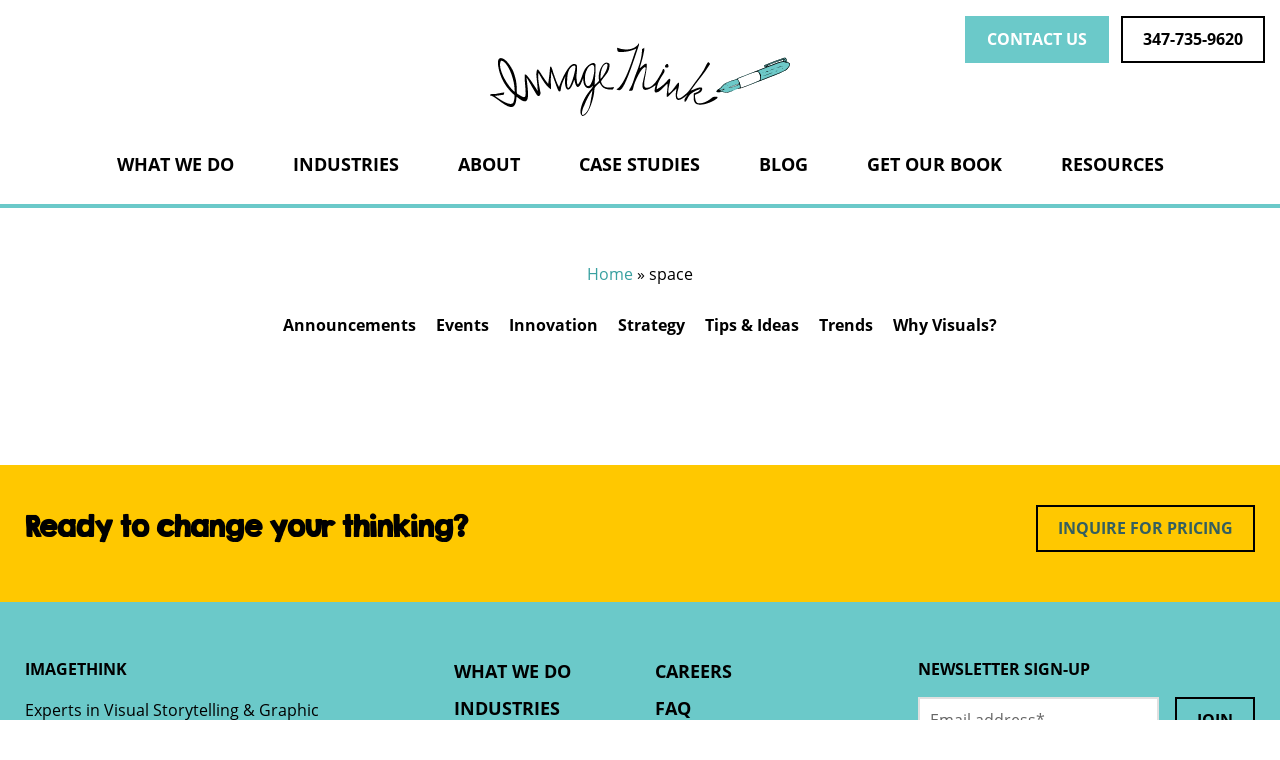

--- FILE ---
content_type: text/html; charset=UTF-8
request_url: https://www.imagethink.net/tag/space/
body_size: 10963
content:
<!DOCTYPE html>
<html lang="en-US">
<head>
<meta charset="utf-8">
<script type="text/javascript">
/* <![CDATA[ */
var gform;gform||(document.addEventListener("gform_main_scripts_loaded",function(){gform.scriptsLoaded=!0}),document.addEventListener("gform/theme/scripts_loaded",function(){gform.themeScriptsLoaded=!0}),window.addEventListener("DOMContentLoaded",function(){gform.domLoaded=!0}),gform={domLoaded:!1,scriptsLoaded:!1,themeScriptsLoaded:!1,isFormEditor:()=>"function"==typeof InitializeEditor,callIfLoaded:function(o){return!(!gform.domLoaded||!gform.scriptsLoaded||!gform.themeScriptsLoaded&&!gform.isFormEditor()||(gform.isFormEditor()&&console.warn("The use of gform.initializeOnLoaded() is deprecated in the form editor context and will be removed in Gravity Forms 3.1."),o(),0))},initializeOnLoaded:function(o){gform.callIfLoaded(o)||(document.addEventListener("gform_main_scripts_loaded",()=>{gform.scriptsLoaded=!0,gform.callIfLoaded(o)}),document.addEventListener("gform/theme/scripts_loaded",()=>{gform.themeScriptsLoaded=!0,gform.callIfLoaded(o)}),window.addEventListener("DOMContentLoaded",()=>{gform.domLoaded=!0,gform.callIfLoaded(o)}))},hooks:{action:{},filter:{}},addAction:function(o,r,e,t){gform.addHook("action",o,r,e,t)},addFilter:function(o,r,e,t){gform.addHook("filter",o,r,e,t)},doAction:function(o){gform.doHook("action",o,arguments)},applyFilters:function(o){return gform.doHook("filter",o,arguments)},removeAction:function(o,r){gform.removeHook("action",o,r)},removeFilter:function(o,r,e){gform.removeHook("filter",o,r,e)},addHook:function(o,r,e,t,n){null==gform.hooks[o][r]&&(gform.hooks[o][r]=[]);var d=gform.hooks[o][r];null==n&&(n=r+"_"+d.length),gform.hooks[o][r].push({tag:n,callable:e,priority:t=null==t?10:t})},doHook:function(r,o,e){var t;if(e=Array.prototype.slice.call(e,1),null!=gform.hooks[r][o]&&((o=gform.hooks[r][o]).sort(function(o,r){return o.priority-r.priority}),o.forEach(function(o){"function"!=typeof(t=o.callable)&&(t=window[t]),"action"==r?t.apply(null,e):e[0]=t.apply(null,e)})),"filter"==r)return e[0]},removeHook:function(o,r,t,n){var e;null!=gform.hooks[o][r]&&(e=(e=gform.hooks[o][r]).filter(function(o,r,e){return!!(null!=n&&n!=o.tag||null!=t&&t!=o.priority)}),gform.hooks[o][r]=e)}});
/* ]]> */
</script>

<meta http-equiv="X-UA-Compatible" content="IE=edge">
<meta name="viewport" content="width=device-width, initial-scale=1">
<link rel="profile" href="http://gmpg.org/xfn/11">
<link rel="pingback" href="https://www.imagethink.net/xmlrpc.php">
<meta name='robots' content='noindex, follow' />

	<!-- This site is optimized with the Yoast SEO plugin v26.7 - https://yoast.com/wordpress/plugins/seo/ -->
	<title>space Archives | ImageThink</title>
	<meta name="description" content="Read more about space at ImageThink. The ultimate Graphic Recording &amp; Facilitation blog, visualizing the story with space" />
	<meta property="og:locale" content="en_US" />
	<meta property="og:type" content="article" />
	<meta property="og:title" content="space Archives | ImageThink" />
	<meta property="og:description" content="Read more about space at ImageThink. The ultimate Graphic Recording &amp; Facilitation blog, visualizing the story with space" />
	<meta property="og:url" content="https://www.imagethink.net/tag/space/" />
	<meta property="og:site_name" content="ImageThink" />
	<meta name="twitter:card" content="summary_large_image" />
	<script type="application/ld+json" class="yoast-schema-graph">{"@context":"https://schema.org","@graph":[{"@type":"CollectionPage","@id":"https://www.imagethink.net/tag/space/","url":"https://www.imagethink.net/tag/space/","name":"space Archives | ImageThink","isPartOf":{"@id":"https://www.imagethink.net/#website"},"description":"Read more about space at ImageThink. The ultimate Graphic Recording & Facilitation blog, visualizing the story with space","breadcrumb":{"@id":"https://www.imagethink.net/tag/space/#breadcrumb"},"inLanguage":"en-US"},{"@type":"BreadcrumbList","@id":"https://www.imagethink.net/tag/space/#breadcrumb","itemListElement":[{"@type":"ListItem","position":1,"name":"Home","item":"https://www.imagethink.net/"},{"@type":"ListItem","position":2,"name":"space"}]},{"@type":"WebSite","@id":"https://www.imagethink.net/#website","url":"https://www.imagethink.net/","name":"ImageThink","description":"Picturing Your Big Ideas","publisher":{"@id":"https://www.imagethink.net/#organization"},"potentialAction":[{"@type":"SearchAction","target":{"@type":"EntryPoint","urlTemplate":"https://www.imagethink.net/?s={search_term_string}"},"query-input":{"@type":"PropertyValueSpecification","valueRequired":true,"valueName":"search_term_string"}}],"inLanguage":"en-US"},{"@type":"Organization","@id":"https://www.imagethink.net/#organization","name":"ImageThink","url":"https://www.imagethink.net/","logo":{"@type":"ImageObject","inLanguage":"en-US","@id":"https://www.imagethink.net/#/schema/logo/image/","url":"https://www.imagethink.net/wp-content/uploads/2016/05/Imagethink-logo-FINAL_HighRes-2.png","contentUrl":"https://www.imagethink.net/wp-content/uploads/2016/05/Imagethink-logo-FINAL_HighRes-2.png","width":2048,"height":498,"caption":"ImageThink"},"image":{"@id":"https://www.imagethink.net/#/schema/logo/image/"}}]}</script>
	<!-- / Yoast SEO plugin. -->


<link rel='dns-prefetch' href='//stats.wp.com' />
<link rel="alternate" type="application/rss+xml" title="ImageThink &raquo; Feed" href="https://www.imagethink.net/feed/" />
<style id='wp-img-auto-sizes-contain-inline-css' type='text/css'>
img:is([sizes=auto i],[sizes^="auto," i]){contain-intrinsic-size:3000px 1500px}
/*# sourceURL=wp-img-auto-sizes-contain-inline-css */
</style>
<link rel='stylesheet' id='wp-job-manager-job-listings-css' href='https://www.imagethink.net/wp-content/plugins/wp-job-manager/assets/dist/css/job-listings.css?ver=598383a28ac5f9f156e4' type='text/css' media='all' />
<link rel='stylesheet' id='imthink-style-css' href='https://www.imagethink.net/wp-content/themes/imthink/css/theme.css?ver=1.2.148' type='text/css' media='all' />
	<style>img#wpstats{display:none}</style>
		<link rel="preload" as="font" href="https://www.imagethink.net/wp-content/themes/imthink/fonts/KGSecondChancesSolid-webfont.woff2" type="font/woff2" crossorigin="anonymous">
<link rel="preload" as="font" href="https://www.imagethink.net/wp-content/themes/imthink/fonts/open-sans-v17-latin-regular.woff2" type="font/woff2" crossorigin="anonymous">
<link rel="preload" as="font" href="https://www.imagethink.net/wp-content/themes/imthink/fonts/open-sans-v17-latin-italic.woff2" type="font/woff2" crossorigin="anonymous">
<link rel="preload" as="font" href="https://www.imagethink.net/wp-content/themes/imthink/fonts/open-sans-v17-latin-700.woff2" type="font/woff2" crossorigin="anonymous">
<script>
  dataLayer = [];
</script>
<script>(function(w,d,s,l,i){w[l]=w[l]||[];w[l].push({'gtm.start':
new Date().getTime(),event:'gtm.js'});var f=d.getElementsByTagName(s)[0],
j=d.createElement(s),dl=l!='dataLayer'?'&l='+l:'';j.async=true;j.src=
'https://www.googletagmanager.com/gtm.js?id='+i+dl;f.parentNode.insertBefore(j,f);
})(window,document,'script','dataLayer','GTM-TBJ495M');</script>
<link rel="icon" href="https://www.imagethink.net/wp-content/themes/imthink/img/site-icons/favicon.ico" sizes="any">
<link rel="icon" href="https://www.imagethink.net/wp-content/themes/imthink/img/site-icons/favicon.svg" type="image/svg+xml">
<link rel="apple-touch-icon" href="https://www.imagethink.net/wp-content/themes/imthink/img/site-icons/apple-touch-icon.png" />
<link rel="icon" href="https://www.imagethink.net/wp-content/uploads/2017/03/ImageThink-Logo-Favicon.png" sizes="32x32" />
<link rel="icon" href="https://www.imagethink.net/wp-content/uploads/2017/03/ImageThink-Logo-Favicon.png" sizes="192x192" />
<link rel="apple-touch-icon" href="https://www.imagethink.net/wp-content/uploads/2017/03/ImageThink-Logo-Favicon.png" />
<meta name="msapplication-TileImage" content="https://www.imagethink.net/wp-content/uploads/2017/03/ImageThink-Logo-Favicon.png" />
		<style type="text/css" id="wp-custom-css">
			:is(.page-id-31557, .page-id-31639) .wp-block-post-title,
:is(.page-id-31557, .page-id-31639) .entry-title,
:is(.page-id-31557, .page-id-31639) header.entry-header,
:is(.page-id-31557, .page-id-31639) .entry-header,
:is(.page-id-31557, .page-id-31639) .page-header,
:is(.page-id-31557, .page-id-31639) .page-title,
:is(.page-id-31557, .page-id-31639) .page-title-wrap,
:is(.page-id-31557, .page-id-31639) .page-title-section,
:is(.page-id-31557, .page-id-31639) .page-hero,
:is(.page-id-31557, .page-id-31639) .content-hero,
:is(.page-id-31557, .page-id-31639) .hero,
:is(.page-id-31557, .page-id-31639) [class*="page-title"],
:is(.page-id-31557, .page-id-31639) [class*="hero"],
:is(.page-id-31557, .page-id-31639) .breadcrumbs,
:is(.page-id-31557, .page-id-31639) .breadcrumb,
:is(.page-id-31557, .page-id-31639) .rank-math-breadcrumb,
:is(.page-id-31557, .page-id-31639) .yoast-breadcrumbs { display: none !important; }
:is(.page-id-31557, .page-id-31639) .page-header::before,
:is(.page-id-31557, .page-id-31639) .page-header::after,
:is(.page-id-31557, .page-id-31639) .page-hero::before,
:is(.page-id-31557, .page-id-31639) .page-hero::after,
:is(.page-id-31557, .page-id-31639) .content-hero::before,
:is(.page-id-31557, .page-id-31639) .content-hero::after,
:is(.page-id-31557, .page-id-31639) .hero::before,
:is(.page-id-31557, .page-id-31639) .hero::after,
:is(.page-id-31557, .page-id-31639) [class*="page-title"]::before,
:is(.page-id-31557, .page-id-31639) [class*="page-title"]::after,
:is(.page-id-31557, .page-id-31639) [class*="hero"]::before,
:is(.page-id-31557, .page-id-31639) [class*="hero"]::after {
  content: none !important; display: none !important;
}
:is(.page-id-31557, .page-id-31639) .page-header,
:is(.page-id-31557, .page-id-31639) .page-hero,
:is(.page-id-31557, .page-id-31639) .content-hero,
:is(.page-id-31557, .page-id-31639) .hero,
:is(.page-id-31557, .page-id-31639) .page-title,
:is(.page-id-31557, .page-id-31639) .page-title-wrap,
:is(.page-id-31557, .page-id-31639) .page-title-section {
  margin: 0 !important;
  padding: 0 !important;
  height: 0 !important;
  min-height: 0 !important;
  border: 0 !important;
  background: none !important;
  box-shadow: none !important;
}
@supports selector(:has(*)) {
  :is(.page-id-31557, .page-id-31639) .wp-block-group:has(.wp-block-post-title) {
    display: none !important;
body.page-id-13322 .entry-title,
body.page-id-13322 .wp-block-post-title {
  display: none !important;
}
/* Hide the auto-generated title only on the thank-you inquiry page */
body.page-id-31894 .entry-title,
body.page-id-31894 h1.entry-title,
body.page-id-31894 .wp-block-post-title,
body.page-id-31894 .page-title,
body.page-id-31894 header .page-title {
  display: none !important;
}/* Hide theme page title/header ONLY on page ID 31894 */
body.page-id-31894 .wp-block-post-title,
body.page-id-31894 h1.wp-block-post-title,
body.page-id-31894 .entry-title,
body.page-id-31894 header.entry-header,
body.page-id-31894 .page-header,
body.page-id-31894 .singular .entry-header,
body.page-id-31894 .site-main > header,
body.page-id-31894 .site-content > header {
  display: none !important;
}

/* Fallback: hide the first H1 inside the main content area on this page only */
body.page-id-31894 .site-main h1:first-of-type {
  display: none !important;
}



		</style>
		</head>

<body class="archive tag tag-space tag-636 wp-embed-responsive wp-theme-imthink hfeed group-blog no-js imagethink">
<noscript><iframe src="https://www.googletagmanager.com/ns.html?id=GTM-TBJ495M"
height="0" width="0" style="display:none;visibility:hidden"></iframe></noscript>
<div id="page" class="site hfeed">
	<a class="skip-link screen-reader-text" href="#content">Skip to content</a>

	<div id="jump-dr"></div>

			<header id="site-header" class="site-header" role="banner">
			<div class="site-title"><a href="https://www.imagethink.net/" rel="home" class="site-logo site-header__site-logo">ImageThink</a></div>

							<nav id="site-navigation" class="site-nav nav nav-primary" role="navigation" aria-label="Main" data-expand-parent>
					<button class="site-nav__toggle button button--trans button--icon" data-expand="site-header-menus"><span class="icon icon-menu" aria-hidden="true"><svg xmlns="http://www.w3.org/2000/svg" viewBox="0 0 24 24"><path d="M3 6h18v2.016H3V6zm0 6.984v-1.969h18v1.969H3zM3 18v-2.016h18V18H3z"/></svg></span><span class="icon icon-close" aria-hidden="true"><svg xmlns="http://www.w3.org/2000/svg" viewBox="0 0 24 24"><path d="M18.984 6.422L13.406 12l5.578 5.578-1.406 1.406L12 13.406l-5.578 5.578-1.406-1.406L10.594 12 5.016 6.422l1.406-1.406L12 10.594l5.578-5.578z"/></svg></span><span class="sr-only">Menu</span></button>

					<div id="site-header-menus" class="site-header-menus">
						<ul id="menu-main-navigation" class="menu menu--primary site-nav__menu"><li id="menu-item-26655" class="menu-item menu-item-type-post_type menu-item-object-page menu-item-has-children menu-item-26655"><a href="https://www.imagethink.net/services/" aria-haspopup="true" aria-expanded="false"><span>What We Do</span></a>
<ul class="sub-menu">
	<li id="menu-item-28061" class="menu-item menu-item-type-post_type menu-item-object-imthink-service menu-item-28061"><a href="https://www.imagethink.net/service/graphic-recording/"><span>Graphic Recording</span></a></li>
	<li id="menu-item-24409" class="menu-item menu-item-type-post_type menu-item-object-imthink-service menu-item-24409"><a href="https://www.imagethink.net/service/meeting-facilitation-meeting-illustration/"><span>ImageThink Facilitation</span></a></li>
	<li id="menu-item-24407" class="menu-item menu-item-type-post_type menu-item-object-imthink-service menu-item-24407"><a href="https://www.imagethink.net/service/strategic-illustration-visual-recording/"><span>Visual Storytelling</span></a></li>
</ul>
</li>
<li id="menu-item-31408" class="menu-item menu-item-type-custom menu-item-object-custom menu-item-has-children menu-item-31408"><a aria-haspopup="true" aria-expanded="false"><span>Industries</span></a>
<ul class="sub-menu">
	<li id="menu-item-30463" class="menu-item menu-item-type-custom menu-item-object-custom menu-item-30463"><a href="https://www.imagethink.net/industry-focus/healthcare-pharma"><span>Healthcare &#038; Pharma</span></a></li>
	<li id="menu-item-30462" class="menu-item menu-item-type-custom menu-item-object-custom menu-item-30462"><a href="https://www.imagethink.net/industry-focus/corporate-communications"><span>Corporate Communications</span></a></li>
	<li id="menu-item-30464" class="menu-item menu-item-type-custom menu-item-object-custom menu-item-30464"><a href="https://www.imagethink.net/industries/technology-2/"><span>Tech</span></a></li>
	<li id="menu-item-30465" class="menu-item menu-item-type-custom menu-item-object-custom menu-item-30465"><a href="https://www.imagethink.net/industries/nonprofit"><span>Nonprofits</span></a></li>
	<li id="menu-item-30468" class="menu-item menu-item-type-custom menu-item-object-custom menu-item-30468"><a href="https://www.imagethink.net/industries/education/"><span>Education</span></a></li>
</ul>
</li>
<li id="menu-item-6323" class="menu-item menu-item-type-post_type menu-item-object-page menu-item-has-children menu-item-6323"><a href="https://www.imagethink.net/about/" aria-haspopup="true" aria-expanded="false"><span>About</span></a>
<ul class="sub-menu">
	<li id="menu-item-28100" class="menu-item menu-item-type-post_type menu-item-object-page menu-item-28100"><a href="https://www.imagethink.net/why-imagethink/"><span>Why ImageThink: Visual Strategy &amp; Graphic Facilitation Experts</span></a></li>
	<li id="menu-item-26184" class="menu-item menu-item-type-post_type menu-item-object-page menu-item-26184"><a href="https://www.imagethink.net/about/"><span>Team</span></a></li>
	<li id="menu-item-25452" class="menu-item menu-item-type-post_type menu-item-object-page menu-item-25452"><a href="https://www.imagethink.net/the-imagethink-method/"><span>The ImageThink Method™</span></a></li>
</ul>
</li>
<li id="menu-item-30456" class="menu-item menu-item-type-custom menu-item-object-custom menu-item-30456"><a href="https://www.imagethink.net/work"><span>Case Studies</span></a></li>
<li id="menu-item-30457" class="menu-item menu-item-type-post_type menu-item-object-page current_page_parent menu-item-30457"><a href="https://www.imagethink.net/blog/"><span>Blog</span></a></li>
<li id="menu-item-30458" class="menu-item menu-item-type-post_type menu-item-object-page menu-item-30458"><a href="https://www.imagethink.net/shop/"><span>Get Our Book</span></a></li>
<li id="menu-item-30459" class="menu-item menu-item-type-custom menu-item-object-custom menu-item-has-children menu-item-30459"><a href="#" aria-haspopup="true" aria-expanded="false"><span>Resources</span></a>
<ul class="sub-menu">
	<li id="menu-item-30460" class="menu-item menu-item-type-post_type menu-item-object-post menu-item-30460"><a href="https://www.imagethink.net/what-does-graphic-recording-mean-today-modern-facilitation-guide/"><span>What Does Graphic Recording Mean Today?</span></a></li>
	<li id="menu-item-30466" class="menu-item menu-item-type-custom menu-item-object-custom menu-item-30466"><a target="_blank" href="https://calendly.com/nora-imagethink/30min"><span>Book time with Nora</span></a></li>
	<li id="menu-item-30467" class="menu-item menu-item-type-custom menu-item-object-custom menu-item-30467"><a href="https://www.imagethink.net/category/events/"><span>Webinars &#038; Events</span></a></li>
</ul>
</li>
</ul>
						<ul id="menu-action" class="menu menu--action site-nav__menu"><li id="menu-item-31804" class="menu-item menu-item-type-post_type menu-item-object-page menu-item-31804"><a href="https://www.imagethink.net/contact/">Contact Us</a></li>
<li id="menu-item-31344" class="menu-item menu-item-type-custom menu-item-object-custom menu-item-31344"><a href="tel:+1-347-735-9620">347-735-9620</a></li>
</ul>					</div>
				</nav>
					</header>
	

<div class="site-content doc doc--archive">
	<div class="container">
		<main id="content" class="doc-main">
			<header class="doc-header sr-only">
				<h1 class="archive-title">
					<span>
						Tag: <span>space</span>											</span>
				</h1>

							</header>
            <div class="breadcrumbs-wrap" style="margin-bottom: 20px;">
                <div id="breadcrumbs"><span><span><a href="https://www.imagethink.net/">Home</a></span> » <span class="breadcrumb_last" aria-current="page">space</span></span></div>            </div>
			<nav class="nav subnav" aria-label="Subcategories Menu">
<ul class="menu subnav-menu">
	<li class="cat-item cat-item-744"><a href="https://www.imagethink.net/category/announcements/">Announcements</a>
</li>
	<li class="cat-item cat-item-746"><a href="https://www.imagethink.net/category/events/">Events</a>
</li>
	<li class="cat-item cat-item-1210"><a href="https://www.imagethink.net/category/innovation/">Innovation</a>
</li>
	<li class="cat-item cat-item-1183"><a href="https://www.imagethink.net/category/strategy/">Strategy</a>
</li>
	<li class="cat-item cat-item-748"><a href="https://www.imagethink.net/category/tips-and-ideas/">Tips &amp; Ideas</a>
</li>
	<li class="cat-item cat-item-745"><a href="https://www.imagethink.net/category/trends/">Trends</a>
</li>
	<li class="cat-item cat-item-1211"><a href="https://www.imagethink.net/category/visual-theory/">Why Visuals?</a>
</li>
</ul>
</nav>

<div class="doc-content entries row">
	</div>

	<div class="postnav numbered-postnav">
			</div>
		</main>

			</div>
</div>

	<article id="post-23998" class="entry entry--imthink-cta post-23998 imthink-cta type-imthink-cta status-publish hentry imthink-status-featured">
	<div class="cta cta--justify cta--bg-gold">
<div class="container">
<div class="entry-inner">
<div class="entry-main row">
<header class="entry-header">
<h2 class="cta-title">Ready to change your thinking?</h2>
</header>
<div class="entry-content">
<a href="https://www.imagethink.net/contact/" class="button button--outline">Inquire for Pricing</a></div>
</div>
</div>
</div>
</div>
</article>
	<footer class="site-footer" role="contentinfo">
		<div class="container">
			<div class="row">
				<div class="col footer-contact">
					<div class="footer-info" itemscope itemtype="https://schema.org/LocalBusiness">
<h2 class="section-title" itemprop="name">ImageThink</h2>
<p>Experts in Visual Storytelling &amp; Graphic Recording</p>
<div itemprop="address" itemscope itemtype="https://schema.org/PostalAddress">
<div itemprop="streetAddress">1002 Dean St. Suite 101</div>
<span itemprop="addressLocality">Brooklyn</span>, <span itemprop="addressRegion">NY</span> <span itemprop="postalCode">11238</span>
</div>
<div itemprop="email"><a href="mailto:info@imagethink.net">info@imagethink.net</a></div>
<div itemprop="openingHours" content="Mo,Tu,We,Th,Fr 10:00-18:00">Monday&ndash;Friday 10am&ndash;6pm Eastern</div>
<div itemprop="telephone"><a href="tel:+1-347-735-9620"><span class="num" itemprop="telephone">347-735-9620</span></a></div>
</div>
<p><a href="https://imagethink.net/contact/" class="button button--outline">Contact Us</a></p>
				</div>
									<nav class="nav nav-primary col footer-nav" role="navigation" aria-label="Primary">
						<ul id="menu-main-navigation-1" class="menu menu--primary footer-menu"><li class="menu-item menu-item-type-post_type menu-item-object-page menu-item-26655"><a href="https://www.imagethink.net/services/" aria-haspopup="true" aria-expanded="false"><span>What We Do</span></a></li>
<li class="menu-item menu-item-type-custom menu-item-object-custom menu-item-31408"><a aria-haspopup="true" aria-expanded="false"><span>Industries</span></a></li>
<li class="menu-item menu-item-type-post_type menu-item-object-page menu-item-6323"><a href="https://www.imagethink.net/about/" aria-haspopup="true" aria-expanded="false"><span>About</span></a></li>
<li class="menu-item menu-item-type-custom menu-item-object-custom menu-item-30456"><a href="https://www.imagethink.net/work"><span>Case Studies</span></a></li>
<li class="menu-item menu-item-type-post_type menu-item-object-page current_page_parent menu-item-30457"><a href="https://www.imagethink.net/blog/"><span>Blog</span></a></li>
<li class="menu-item menu-item-type-post_type menu-item-object-page menu-item-30458"><a href="https://www.imagethink.net/shop/"><span>Get Our Book</span></a></li>
<li class="menu-item menu-item-type-custom menu-item-object-custom menu-item-30459"><a href="#" aria-haspopup="true" aria-expanded="false"><span>Resources</span></a></li>
</ul>					</nav>
				
									<nav class="nav nav-secondary col footer-nav" role="navigation" aria-label="Secondary">
						<ul id="menu-secondary-navigation" class="menu menu--secondary footer-menu"><li id="menu-item-23904" class="menu-item menu-item-type-post_type menu-item-object-page menu-item-23904"><a href="https://www.imagethink.net/careers/">Careers</a></li>
<li id="menu-item-6811" class="menu-item menu-item-type-post_type menu-item-object-page menu-item-6811"><a href="https://www.imagethink.net/graphic-recording-faq/">FAQ</a></li>
<li id="menu-item-29283" class="menu-item menu-item-type-post_type menu-item-object-page menu-item-29283"><a href="https://www.imagethink.net/shop/">Shop</a></li>
<li id="menu-item-29282" class="menu-item menu-item-type-post_type menu-item-object-page menu-item-privacy-policy menu-item-29282"><a rel="privacy-policy" href="https://www.imagethink.net/privacy-policy/">Privacy Policy</a></li>
</ul>						<div itemscope itemtype="http://schema.org/WebSite">
	<meta itemprop="url" content="https://www.imagethink.net/"/>
	<form role="search" itemprop="potentialAction" itemscope itemtype="http://schema.org/SearchAction" method="get" class="search-form" action="https://www.imagethink.net/">
		<meta itemprop="target" content="https://www.imagethink.net/?s={s}"/>
		<input type="search" class="search-field form-control" placeholder="Search for: " value="" name="s" itemprop="query-input" aria-label="Search for: " />
		<button type="submit" class="search-submit button button--trans button--icon"><span class="icon icon-search" aria-hidden="true"><svg xmlns="http://www.w3.org/2000/svg" viewBox="0 0 24 24"><path d="M17.2 12.7c.8-.9 1.3-2 1.3-3.2 0-1.2-.5-2.3-1.3-3.2-.9-.8-2-1.3-3.2-1.3-1.2 0-2.3.5-3.2 1.3-.9.8-1.3 2-1.3 3.2 0 1.2.4 2.4 1.3 3.2.8.9 2 1.3 3.2 1.3 1.2 0 2.4-.4 3.2-1.3zM8.8 14l.3-.3c-.5-.6-.9-1.3-1.1-2-.3-.7-.5-1.4-.5-2.2 0-1.7.7-3.4 1.9-4.6 1.2-1.3 2.9-2 4.6-1.9 1.7 0 3.4.7 4.6 1.9 1.2 1.2 1.9 2.9 1.9 4.6.1 1.7-.6 3.4-1.9 4.6-1.2 1.2-2.9 1.9-4.6 1.9-1.6 0-3.1-.5-4.2-1.6l-.3.3v.8l-5 5L3 19l5-5h.8z"/></svg></span><span class="sr-only">Search</span></button>
	</form>
</div>
					</nav>
				
				<div class="col footer-action">
											<div class="newsletter-signup">
							<h2 class="section-title">Newsletter Sign-Up</h2>
							<div class="form-wrap">

                <div class='gf_browser_chrome gform_wrapper gform_legacy_markup_wrapper gform-theme--no-framework mktoForm_wrapper mktoForm-1034_wrapper' data-form-theme='legacy' data-form-index='0' id='gform_wrapper_2' ><div id='gf_2' class='gform_anchor' tabindex='-1'></div><form method='post' enctype='multipart/form-data' target='gform_ajax_frame_2' id='gform_2' class='mktoForm mktoForm-1034' action='/tag/space/#gf_2' data-formid='2' novalidate>
                        <div class='gform-body gform_body'><ul id='gform_fields_2' class='gform_fields top_label form_sublabel_below description_below validation_below'><li id="field_2_9" class="gfield gfield--type-honeypot gform_validation_container field_sublabel_below gfield--has-description field_description_below field_validation_below gfield_visibility_visible"  ><label class='gfield_label gform-field-label' for='input_2_9'>Company</label><div class='ginput_container'><input name='input_9' id='input_2_9' type='text' value='' autocomplete='new-password'/></div><div class='gfield_description' id='gfield_description_2_9'>This field is for validation purposes and should be left unchanged.</div></li><li id="field_2_1" class="gfield gfield--type-email mktoField mktoField-Email gfield_contains_required field_sublabel_below gfield--no-description field_description_below hidden_label field_validation_below gfield_visibility_visible"  ><label class='gfield_label gform-field-label' for='input_2_1'>Email address<span class="gfield_required"><span class="gfield_required gfield_required_asterisk">*</span></span></label><div class='ginput_container ginput_container_email'>
                            <input name='input_1' id='input_2_1' type='email' value='' class='medium'   placeholder='Email address*' aria-required="true" aria-invalid="false"  />
                        </div></li><li id="field_2_2" class="gfield gfield--type-hidden gform_hidden field_sublabel_below gfield--no-description field_description_below field_validation_below gfield_visibility_visible"  ><div class='ginput_container ginput_container_text'><input name='input_2' id='input_2_2' type='hidden' class='gform_hidden'  aria-invalid="false" value='' /></div></li><li id="field_2_3" class="gfield gfield--type-hidden gform_hidden field_sublabel_below gfield--no-description field_description_below field_validation_below gfield_visibility_visible"  ><div class='ginput_container ginput_container_text'><input name='input_3' id='input_2_3' type='hidden' class='gform_hidden'  aria-invalid="false" value='' /></div></li><li id="field_2_4" class="gfield gfield--type-hidden gform_hidden field_sublabel_below gfield--no-description field_description_below field_validation_below gfield_visibility_visible"  ><div class='ginput_container ginput_container_text'><input name='input_4' id='input_2_4' type='hidden' class='gform_hidden'  aria-invalid="false" value='' /></div></li><li id="field_2_5" class="gfield gfield--type-hidden gform_hidden field_sublabel_below gfield--no-description field_description_below field_validation_below gfield_visibility_visible"  ><div class='ginput_container ginput_container_text'><input name='input_5' id='input_2_5' type='hidden' class='gform_hidden'  aria-invalid="false" value='' /></div></li><li id="field_2_6" class="gfield gfield--type-hidden gform_hidden field_sublabel_below gfield--no-description field_description_below field_validation_below gfield_visibility_visible"  ><div class='ginput_container ginput_container_text'><input name='input_6' id='input_2_6' type='hidden' class='gform_hidden'  aria-invalid="false" value='' /></div></li><li id="field_2_7" class="gfield gfield--type-hidden gform_hidden field_sublabel_below gfield--no-description field_description_below field_validation_below gfield_visibility_visible"  ><div class='ginput_container ginput_container_text'><input name='input_7' id='input_2_7' type='hidden' class='gform_hidden'  aria-invalid="false" value='' /></div></li><li id="field_2_8" class="gfield gfield--type-hidden gform_hidden field_sublabel_below gfield--no-description field_description_below field_validation_below gfield_visibility_visible"  ><div class='ginput_container ginput_container_text'><input name='input_8' id='input_2_8' type='hidden' class='gform_hidden'  aria-invalid="false" value='' /></div></li></ul></div>
        <div class='gform-footer gform_footer top_label'> <input type='submit' id='gform_submit_button_2' class='gform_button button' onclick='gform.submission.handleButtonClick(this);' data-submission-type='submit' value='Join'  /> <input type='hidden' name='gform_ajax' value='form_id=2&amp;title=&amp;description=&amp;tabindex=0&amp;theme=legacy&amp;hash=dda0ce22f7ada1e6c2387f6ab8664245' />
            <input type='hidden' class='gform_hidden' name='gform_submission_method' data-js='gform_submission_method_2' value='iframe' />
            <input type='hidden' class='gform_hidden' name='gform_theme' data-js='gform_theme_2' id='gform_theme_2' value='legacy' />
            <input type='hidden' class='gform_hidden' name='gform_style_settings' data-js='gform_style_settings_2' id='gform_style_settings_2' value='' />
            <input type='hidden' class='gform_hidden' name='is_submit_2' value='1' />
            <input type='hidden' class='gform_hidden' name='gform_submit' value='2' />
            
            <input type='hidden' class='gform_hidden' name='gform_unique_id' value='' />
            <input type='hidden' class='gform_hidden' name='state_2' value='WyJbXSIsImFkOWQzMTQxYjdmZDViZDE2MDQwZWRjZDBkNGExMmU0Il0=' />
            <input type='hidden' autocomplete='off' class='gform_hidden' name='gform_target_page_number_2' id='gform_target_page_number_2' value='0' />
            <input type='hidden' autocomplete='off' class='gform_hidden' name='gform_source_page_number_2' id='gform_source_page_number_2' value='1' />
            <input type='hidden' name='gform_field_values' value='' />
            
        </div>
                        <p style="display: none !important;" class="akismet-fields-container" data-prefix="ak_"><label>&#916;<textarea name="ak_hp_textarea" cols="45" rows="8" maxlength="100"></textarea></label><input type="hidden" id="ak_js_1" name="ak_js" value="128"/><script>document.getElementById( "ak_js_1" ).setAttribute( "value", ( new Date() ).getTime() );</script></p></form>
                        </div>
		                <iframe style='display:none;width:0px;height:0px;' src='about:blank' name='gform_ajax_frame_2' id='gform_ajax_frame_2' title='This iframe contains the logic required to handle Ajax powered Gravity Forms.'></iframe>
		                <script type="text/javascript">
/* <![CDATA[ */
 gform.initializeOnLoaded( function() {gformInitSpinner( 2, 'https://www.imagethink.net/wp-content/plugins/gravityforms/images/spinner.svg', true );jQuery('#gform_ajax_frame_2').on('load',function(){var contents = jQuery(this).contents().find('*').html();var is_postback = contents.indexOf('GF_AJAX_POSTBACK') >= 0;if(!is_postback){return;}var form_content = jQuery(this).contents().find('#gform_wrapper_2');var is_confirmation = jQuery(this).contents().find('#gform_confirmation_wrapper_2').length > 0;var is_redirect = contents.indexOf('gformRedirect(){') >= 0;var is_form = form_content.length > 0 && ! is_redirect && ! is_confirmation;var mt = parseInt(jQuery('html').css('margin-top'), 10) + parseInt(jQuery('body').css('margin-top'), 10) + 100;if(is_form){jQuery('#gform_wrapper_2').html(form_content.html());if(form_content.hasClass('gform_validation_error')){jQuery('#gform_wrapper_2').addClass('gform_validation_error');} else {jQuery('#gform_wrapper_2').removeClass('gform_validation_error');}setTimeout( function() { /* delay the scroll by 50 milliseconds to fix a bug in chrome */ jQuery(document).scrollTop(jQuery('#gform_wrapper_2').offset().top - mt); }, 50 );if(window['gformInitDatepicker']) {gformInitDatepicker();}if(window['gformInitPriceFields']) {gformInitPriceFields();}var current_page = jQuery('#gform_source_page_number_2').val();gformInitSpinner( 2, 'https://www.imagethink.net/wp-content/plugins/gravityforms/images/spinner.svg', true );jQuery(document).trigger('gform_page_loaded', [2, current_page]);window['gf_submitting_2'] = false;}else if(!is_redirect){var confirmation_content = jQuery(this).contents().find('.GF_AJAX_POSTBACK').html();if(!confirmation_content){confirmation_content = contents;}jQuery('#gform_wrapper_2').replaceWith(confirmation_content);jQuery(document).scrollTop(jQuery('#gf_2').offset().top - mt);jQuery(document).trigger('gform_confirmation_loaded', [2]);window['gf_submitting_2'] = false;wp.a11y.speak(jQuery('#gform_confirmation_message_2').text());}else{jQuery('#gform_2').append(contents);if(window['gformRedirect']) {gformRedirect();}}jQuery(document).trigger("gform_pre_post_render", [{ formId: "2", currentPage: "current_page", abort: function() { this.preventDefault(); } }]);        if (event && event.defaultPrevented) {                return;        }        const gformWrapperDiv = document.getElementById( "gform_wrapper_2" );        if ( gformWrapperDiv ) {            const visibilitySpan = document.createElement( "span" );            visibilitySpan.id = "gform_visibility_test_2";            gformWrapperDiv.insertAdjacentElement( "afterend", visibilitySpan );        }        const visibilityTestDiv = document.getElementById( "gform_visibility_test_2" );        let postRenderFired = false;        function triggerPostRender() {            if ( postRenderFired ) {                return;            }            postRenderFired = true;            gform.core.triggerPostRenderEvents( 2, current_page );            if ( visibilityTestDiv ) {                visibilityTestDiv.parentNode.removeChild( visibilityTestDiv );            }        }        function debounce( func, wait, immediate ) {            var timeout;            return function() {                var context = this, args = arguments;                var later = function() {                    timeout = null;                    if ( !immediate ) func.apply( context, args );                };                var callNow = immediate && !timeout;                clearTimeout( timeout );                timeout = setTimeout( later, wait );                if ( callNow ) func.apply( context, args );            };        }        const debouncedTriggerPostRender = debounce( function() {            triggerPostRender();        }, 200 );        if ( visibilityTestDiv && visibilityTestDiv.offsetParent === null ) {            const observer = new MutationObserver( ( mutations ) => {                mutations.forEach( ( mutation ) => {                    if ( mutation.type === 'attributes' && visibilityTestDiv.offsetParent !== null ) {                        debouncedTriggerPostRender();                        observer.disconnect();                    }                });            });            observer.observe( document.body, {                attributes: true,                childList: false,                subtree: true,                attributeFilter: [ 'style', 'class' ],            });        } else {            triggerPostRender();        }    } );} ); 
/* ]]> */
</script>

</div>
						</div>
					
									</div>

				<div class="col site-info footer-info">
					<div class="row">
						<div class="site-copyright col">
							&copy; 2026 ImageThink
						</div>

						<div class="site-credits col">
							Site by <a href="https://www.badfeather.com/" target="_blank" rel="noopener noreferrer">Bad Feather</a>						</div>
					</div>
				</div>
			</div>
		</div>
	</footer>
</div>
	
<script type="speculationrules">
{"prefetch":[{"source":"document","where":{"and":[{"href_matches":"/*"},{"not":{"href_matches":["/wp-*.php","/wp-admin/*","/wp-content/uploads/*","/wp-content/*","/wp-content/plugins/*","/wp-content/themes/imthink/*","/*\\?(.+)"]}},{"not":{"selector_matches":"a[rel~=\"nofollow\"]"}},{"not":{"selector_matches":".no-prefetch, .no-prefetch a"}}]},"eagerness":"conservative"}]}
</script>
<script type="text/javascript" src="https://www.imagethink.net/wp-content/themes/imthink/js/theme.js?ver=1.2.148" id="imthink-scripts-js" defer="defer" data-wp-strategy="defer"></script>
<script type="text/javascript" id="jetpack-stats-js-before">
/* <![CDATA[ */
_stq = window._stq || [];
_stq.push([ "view", {"v":"ext","blog":"171259571","post":"0","tz":"-5","srv":"www.imagethink.net","arch_tag":"space","arch_results":"0","j":"1:15.4"} ]);
_stq.push([ "clickTrackerInit", "171259571", "0" ]);
//# sourceURL=jetpack-stats-js-before
/* ]]> */
</script>
<script type="text/javascript" src="https://stats.wp.com/e-202604.js" id="jetpack-stats-js" defer="defer" data-wp-strategy="defer"></script>
<script type="text/javascript" src="https://www.imagethink.net/wp-includes/js/dist/dom-ready.min.js?ver=f77871ff7694fffea381" id="wp-dom-ready-js"></script>
<script type="text/javascript" src="https://www.imagethink.net/wp-includes/js/dist/hooks.min.js?ver=dd5603f07f9220ed27f1" id="wp-hooks-js"></script>
<script type="text/javascript" src="https://www.imagethink.net/wp-includes/js/dist/i18n.min.js?ver=c26c3dc7bed366793375" id="wp-i18n-js"></script>
<script type="text/javascript" id="wp-i18n-js-after">
/* <![CDATA[ */
wp.i18n.setLocaleData( { 'text direction\u0004ltr': [ 'ltr' ] } );
//# sourceURL=wp-i18n-js-after
/* ]]> */
</script>
<script type="text/javascript" src="https://www.imagethink.net/wp-includes/js/dist/a11y.min.js?ver=cb460b4676c94bd228ed" id="wp-a11y-js"></script>
<script type="text/javascript" src="https://www.imagethink.net/wp-includes/js/jquery/jquery.min.js?ver=3.7.1" id="jquery-core-js"></script>
<script type="text/javascript" defer='defer' src="https://www.imagethink.net/wp-content/plugins/gravityforms/js/jquery.json.min.js?ver=2.9.25" id="gform_json-js"></script>
<script type="text/javascript" id="gform_gravityforms-js-extra">
/* <![CDATA[ */
var gform_i18n = {"datepicker":{"days":{"monday":"Mo","tuesday":"Tu","wednesday":"We","thursday":"Th","friday":"Fr","saturday":"Sa","sunday":"Su"},"months":{"january":"January","february":"February","march":"March","april":"April","may":"May","june":"June","july":"July","august":"August","september":"September","october":"October","november":"November","december":"December"},"firstDay":1,"iconText":"Select date"}};
var gf_legacy_multi = [];
var gform_gravityforms = {"strings":{"invalid_file_extension":"This type of file is not allowed. Must be one of the following:","delete_file":"Delete this file","in_progress":"in progress","file_exceeds_limit":"File exceeds size limit","illegal_extension":"This type of file is not allowed.","max_reached":"Maximum number of files reached","unknown_error":"There was a problem while saving the file on the server","currently_uploading":"Please wait for the uploading to complete","cancel":"Cancel","cancel_upload":"Cancel this upload","cancelled":"Cancelled","error":"Error","message":"Message"},"vars":{"images_url":"https://www.imagethink.net/wp-content/plugins/gravityforms/images"}};
var gf_global = {"gf_currency_config":{"name":"U.S. Dollar","symbol_left":"$","symbol_right":"","symbol_padding":"","thousand_separator":",","decimal_separator":".","decimals":2,"code":"USD"},"base_url":"https://www.imagethink.net/wp-content/plugins/gravityforms","number_formats":[],"spinnerUrl":"https://www.imagethink.net/wp-content/plugins/gravityforms/images/spinner.svg","version_hash":"911fee38feff76800bc8334064dd6787","strings":{"newRowAdded":"New row added.","rowRemoved":"Row removed","formSaved":"The form has been saved.  The content contains the link to return and complete the form."}};
var gf_global = {"gf_currency_config":{"name":"U.S. Dollar","symbol_left":"$","symbol_right":"","symbol_padding":"","thousand_separator":",","decimal_separator":".","decimals":2,"code":"USD"},"base_url":"https://www.imagethink.net/wp-content/plugins/gravityforms","number_formats":[],"spinnerUrl":"https://www.imagethink.net/wp-content/plugins/gravityforms/images/spinner.svg","version_hash":"911fee38feff76800bc8334064dd6787","strings":{"newRowAdded":"New row added.","rowRemoved":"Row removed","formSaved":"The form has been saved.  The content contains the link to return and complete the form."}};
//# sourceURL=gform_gravityforms-js-extra
/* ]]> */
</script>
<script type="text/javascript" defer='defer' src="https://www.imagethink.net/wp-content/plugins/gravityforms/js/gravityforms.min.js?ver=2.9.25" id="gform_gravityforms-js"></script>
<script type="text/javascript" defer='defer' src="https://www.imagethink.net/wp-content/plugins/gravityforms/js/placeholders.jquery.min.js?ver=2.9.25" id="gform_placeholder-js"></script>
<script type="text/javascript" defer='defer' src="https://www.imagethink.net/wp-content/plugins/gravityforms/assets/js/dist/utils.min.js?ver=48a3755090e76a154853db28fc254681" id="gform_gravityforms_utils-js"></script>
<script type="text/javascript" defer='defer' src="https://www.imagethink.net/wp-content/plugins/gravityforms/assets/js/dist/vendor-theme.min.js?ver=4f8b3915c1c1e1a6800825abd64b03cb" id="gform_gravityforms_theme_vendors-js"></script>
<script type="text/javascript" id="gform_gravityforms_theme-js-extra">
/* <![CDATA[ */
var gform_theme_config = {"common":{"form":{"honeypot":{"version_hash":"911fee38feff76800bc8334064dd6787"},"ajax":{"ajaxurl":"https://www.imagethink.net/wp-admin/admin-ajax.php","ajax_submission_nonce":"a01420af49","i18n":{"step_announcement":"Step %1$s of %2$s, %3$s","unknown_error":"There was an unknown error processing your request. Please try again."}}}},"hmr_dev":"","public_path":"https://www.imagethink.net/wp-content/plugins/gravityforms/assets/js/dist/","config_nonce":"b3b311d780"};
//# sourceURL=gform_gravityforms_theme-js-extra
/* ]]> */
</script>
<script type="text/javascript" defer='defer' src="https://www.imagethink.net/wp-content/plugins/gravityforms/assets/js/dist/scripts-theme.min.js?ver=244d9e312b90e462b62b2d9b9d415753" id="gform_gravityforms_theme-js"></script>
<script type="text/javascript">
/* <![CDATA[ */
 gform.initializeOnLoaded( function() { jQuery(document).on('gform_post_render', function(event, formId, currentPage){if(formId == 2) {if(typeof Placeholders != 'undefined'){
                        Placeholders.enable();
                    }} } );jQuery(document).on('gform_post_conditional_logic', function(event, formId, fields, isInit){} ) } ); 
/* ]]> */
</script>
<script type="text/javascript">
/* <![CDATA[ */
 gform.initializeOnLoaded( function() {jQuery(document).trigger("gform_pre_post_render", [{ formId: "2", currentPage: "1", abort: function() { this.preventDefault(); } }]);        if (event && event.defaultPrevented) {                return;        }        const gformWrapperDiv = document.getElementById( "gform_wrapper_2" );        if ( gformWrapperDiv ) {            const visibilitySpan = document.createElement( "span" );            visibilitySpan.id = "gform_visibility_test_2";            gformWrapperDiv.insertAdjacentElement( "afterend", visibilitySpan );        }        const visibilityTestDiv = document.getElementById( "gform_visibility_test_2" );        let postRenderFired = false;        function triggerPostRender() {            if ( postRenderFired ) {                return;            }            postRenderFired = true;            gform.core.triggerPostRenderEvents( 2, 1 );            if ( visibilityTestDiv ) {                visibilityTestDiv.parentNode.removeChild( visibilityTestDiv );            }        }        function debounce( func, wait, immediate ) {            var timeout;            return function() {                var context = this, args = arguments;                var later = function() {                    timeout = null;                    if ( !immediate ) func.apply( context, args );                };                var callNow = immediate && !timeout;                clearTimeout( timeout );                timeout = setTimeout( later, wait );                if ( callNow ) func.apply( context, args );            };        }        const debouncedTriggerPostRender = debounce( function() {            triggerPostRender();        }, 200 );        if ( visibilityTestDiv && visibilityTestDiv.offsetParent === null ) {            const observer = new MutationObserver( ( mutations ) => {                mutations.forEach( ( mutation ) => {                    if ( mutation.type === 'attributes' && visibilityTestDiv.offsetParent !== null ) {                        debouncedTriggerPostRender();                        observer.disconnect();                    }                });            });            observer.observe( document.body, {                attributes: true,                childList: false,                subtree: true,                attributeFilter: [ 'style', 'class' ],            });        } else {            triggerPostRender();        }    } ); 
/* ]]> */
</script>
<script>(function(){function c(){var b=a.contentDocument||a.contentWindow.document;if(b){var d=b.createElement('script');d.innerHTML="window.__CF$cv$params={r:'9c18e7501eb419ef',t:'MTc2OTAyMDQ0NC4wMDAwMDA='};var a=document.createElement('script');a.nonce='';a.src='/cdn-cgi/challenge-platform/scripts/jsd/main.js';document.getElementsByTagName('head')[0].appendChild(a);";b.getElementsByTagName('head')[0].appendChild(d)}}if(document.body){var a=document.createElement('iframe');a.height=1;a.width=1;a.style.position='absolute';a.style.top=0;a.style.left=0;a.style.border='none';a.style.visibility='hidden';document.body.appendChild(a);if('loading'!==document.readyState)c();else if(window.addEventListener)document.addEventListener('DOMContentLoaded',c);else{var e=document.onreadystatechange||function(){};document.onreadystatechange=function(b){e(b);'loading'!==document.readyState&&(document.onreadystatechange=e,c())}}}})();</script></body>
</html>


--- FILE ---
content_type: text/css
request_url: https://www.imagethink.net/wp-content/themes/imthink/css/theme.css?ver=1.2.148
body_size: 14218
content:
@charset "UTF-8";.container{margin-left:auto;margin-right:auto;max-width:78.75rem;padding-left:.9375rem;padding-right:.9375rem;width:100%}.cta--50-50 .entry-inner,.cta--justify .entry-main,.row{display:-webkit-box;display:-ms-flexbox;display:flex;-ms-flex-wrap:wrap;flex-wrap:wrap;margin-left:-.9375rem;margin-right:-.9375rem}.cta--50-50 .entry-inner>*,.cta--justify .entry-main>*,.row>*{padding-left:.9375rem;padding-right:.9375rem;position:relative;width:100%}.form-row,.gform_wrapper .gform_fields,.gform_wrapper .ginput_complex,.newsletter-signup .form-wrap form,.wp-block-buttons{display:-webkit-box;display:-ms-flexbox;display:flex;-ms-flex-wrap:wrap;flex-wrap:wrap;margin-left:-.5rem;margin-right:-.5rem}.form-row>*,.gform_wrapper .gform_fields>*,.gform_wrapper .ginput_complex>*,.newsletter-signup .form-wrap form>*,.wp-block-buttons>*{padding-left:.5rem;padding-right:.5rem;position:relative;width:100%}.col--auto,.newsletter-signup .form-wrap .gform_footer{-webkit-box-flex:0;-ms-flex:0 0 auto;flex:0 0 auto;max-width:100%;width:auto}.wp-block-buttons .wp-block-button__width-25{-webkit-box-flex:0;-ms-flex:0 0 25%;flex:0 0 25%;max-width:25%}.footer-nav,.team-card,.wp-block-buttons .wp-block-button__width-50{-webkit-box-flex:0;-ms-flex:0 0 50%;flex:0 0 50%;max-width:50%}.wp-block-buttons .wp-block-button__width-75{-webkit-box-flex:0;-ms-flex:0 0 75%;flex:0 0 75%;max-width:75%}.wp-block-buttons .wp-block-button__width-100{-webkit-box-flex:0;-ms-flex:0 0 100%;flex:0 0 100%;max-width:100%}.doc-header-content{margin-left:auto;margin-right:auto}html{-ms-text-size-adjust:100%;-webkit-text-size-adjust:100%;font-family:sans-serif}body{margin:0}article,aside,details,figcaption,figure,footer,header,hgroup,main,menu,nav,section,summary{display:block}audio,canvas,progress,video{display:inline-block;vertical-align:baseline}audio:not([controls]){display:none;height:0}[hidden],template{display:none}a{background-color:transparent}a:active,a:hover{outline:0}abbr[title]{border-bottom:1px dotted}dfn{font-style:italic}h1{font-size:2em;margin:.67em 0}mark{background:#ff0;color:#000}small{font-size:80%}sub,sup{font-size:75%;line-height:0;position:relative;vertical-align:baseline}sup{top:-.5em}sub{bottom:-.25em}img{border:0}svg:not(:root){overflow:hidden}figure{margin:1em 40px}hr{-webkit-box-sizing:content-box;box-sizing:content-box;height:0}code,kbd,pre,samp{font-family:monospace,monospace;font-size:1em}button,input,optgroup,select,textarea{color:inherit;font:inherit;margin:0}button{overflow:visible}button,select{text-transform:none}button,html input[type=button],input[type=reset],input[type=submit]{-webkit-appearance:button;cursor:pointer}button[disabled],html input[disabled]{cursor:default}button::-moz-focus-inner,input::-moz-focus-inner{border:0;padding:0}input{line-height:normal}input[type=checkbox],input[type=radio]{-webkit-box-sizing:border-box;box-sizing:border-box;padding:0}input[type=number]::-webkit-inner-spin-button,input[type=number]::-webkit-outer-spin-button{height:auto}input[type=search]{-webkit-appearance:textfield;-webkit-box-sizing:content-box;box-sizing:content-box}input[type=search]::-webkit-search-cancel-button,input[type=search]::-webkit-search-decoration{-webkit-appearance:none}fieldset{border:1px solid silver;margin:0 2px;padding:.35em .625em .75em}legend{border:0;padding:0}textarea{overflow:auto}optgroup{font-weight:700}table{border-collapse:collapse;border-spacing:0}td,th{padding:0}@font-face{font-display:swap;font-family:kg_second_chances_solidRg;font-style:normal;font-weight:400;src:local("kg_second_chances_solidRg"),url(../fonts/KGSecondChancesSolid-webfont.woff2) format("woff2"),url(../fonts/KGSecondChancesSolid-webfont.woff) format("woff");unicode-range:U+000-5ff}@font-face{font-display:swap;font-family:Open Sans;font-style:normal;font-weight:400;src:local("Open Sans Regular"),local("OpenSans-Regular"),url(../fonts/open-sans-v17-latin-regular.woff2) format("woff2"),url(../fonts/open-sans-v17-latin-regular.woff) format("woff")}@font-face{font-display:swap;font-family:Open Sans;font-style:italic;font-weight:400;src:local("Open Sans Italic"),local("OpenSans-Italic"),url(../fonts/open-sans-v17-latin-italic.woff2) format("woff2"),url(../fonts/open-sans-v17-latin-italic.woff) format("woff")}@font-face{font-display:swap;font-family:Open Sans;font-style:normal;font-weight:700;src:local("Open Sans Bold"),local("OpenSans-Bold"),url(../fonts/open-sans-v17-latin-700.woff2) format("woff2"),url(../fonts/open-sans-v17-latin-700.woff) format("woff")}.icon--add,.icon--arrow_back_ios,.icon--arrow_drop_down,.icon--arrow_drop_up,.icon--arrow_forward_ios,.icon--chevron_left,.icon--chevron_right,.icon--close,.icon--expand_less,.icon--expand_more,.icon--facebook,.icon--file_download,.icon--insert_drive_file,.icon--instagram,.icon--launch,.icon--linkedin,.icon--mail,.icon--menu,.icon--pinterest,.icon--x{background-color:currentColor;display:inline-block;height:1em;-webkit-mask-image:url(../img/icon-sprite.svg?v=1.2.147);mask-image:url(../img/icon-sprite.svg?v=1.2.147);-webkit-mask-repeat:no-repeat;mask-repeat:no-repeat;-webkit-mask-size:100% auto;mask-size:100% auto;vertical-align:middle;width:1em}.icon--add{-webkit-mask-position:0 0;mask-position:0 0}.icon--arrow_back_ios{-webkit-mask-position:0 -1em;mask-position:0 -1em}.icon--arrow_drop_down{-webkit-mask-position:0 -2em;mask-position:0 -2em}.icon--arrow_drop_up{-webkit-mask-position:0 -3em;mask-position:0 -3em}.icon--arrow_forward_ios{-webkit-mask-position:0 -4em;mask-position:0 -4em}.icon--chevron_left{-webkit-mask-position:0 -5em;mask-position:0 -5em}.icon--chevron_right{-webkit-mask-position:0 -6em;mask-position:0 -6em}.icon--close{-webkit-mask-position:0 -7em;mask-position:0 -7em}.icon--expand_less{-webkit-mask-position:0 -8em;mask-position:0 -8em}.icon--expand_more{-webkit-mask-position:0 -9em;mask-position:0 -9em}.icon--facebook{-webkit-mask-position:0 -10em;mask-position:0 -10em}.icon--file_download{-webkit-mask-position:0 -11em;mask-position:0 -11em}.icon--insert_drive_file{-webkit-mask-position:0 -12em;mask-position:0 -12em}.icon--instagram{-webkit-mask-position:0 -13em;mask-position:0 -13em}.icon--launch{-webkit-mask-position:0 -14em;mask-position:0 -14em}.icon--linkedin{-webkit-mask-position:0 -15em;mask-position:0 -15em}.icon--mail{-webkit-mask-position:0 -16em;mask-position:0 -16em}.icon--menu{-webkit-mask-position:0 -17em;mask-position:0 -17em}.icon--pinterest{-webkit-mask-position:0 -18em;mask-position:0 -18em}.icon--x{-webkit-mask-position:0 -19em;mask-position:0 -19em}.clearfix:after,.clearfix:before,.quote:after,.quote:before,body:after,body:before{content:" ";display:table}.clearfix:after,.quote:after,body:after{clear:both}.ir,.site-logo{overflow:hidden;text-indent:100%;white-space:nowrap}.form-allowed-tags,.screen-reader-text,.sr-only,.visually-hidden{clip:rect(0 0 0 0);border:0;height:1px;margin:-1px;overflow:hidden;padding:0;position:absolute;width:1px}.breadcrumbs-wrap{text-align:center}*,:after,:before{-webkit-box-sizing:border-box;box-sizing:border-box}html{-webkit-tap-highlight-color:rgba(0,0,0,0);font-size:100%}body{-webkit-font-smoothing:antialiased;-moz-osx-font-smoothing:grayscale;background-color:#fff;color:#000;font-family:Open Sans,sans-serif;font-size:1rem;font-weight:400;line-height:1.6875;text-align:left;width:100%}address,dl,hr,ol,p,pre,table,ul{margin:0 0 1.6875rem}dfn,em,i{font-style:italic}abbr,acronym{border:1px dotted #acacac;cursor:help}ins,mark{background:#ff0;color:#000;text-decoration:none}ul{list-style:disc outside}ul ul{list-style-type:circle}ul ul ul{list-style-type:square}ol{list-style:decimal outside}ol,ul{padding:0 0 0 1.6875rem}ol ol,ol ul,ul ol,ul ul{margin-bottom:0;padding-top:.421875rem}li{margin-bottom:.421875rem}a{color:#3aa1a1;outline:0;text-decoration:none}a:focus,a:hover{color:#286c6c}a:focus{outline:thin dotted #333;outline:5px auto -webkit-focus-ring-color;outline:0;outline-offset:-2px}b,strong{font-weight:700}dd,dt{line-height:1.6875}dt{font-weight:700}dd{margin-bottom:.84375rem;margin-left:0}hr{border:1px solid #acacac}abbr[data-original-title],abbr[title]{border:1px dotted #acacac;cursor:help}abbr.initialism{font-size:90%;text-transform:uppercase}blockquote:after,blockquote:before,q:after,q:before{content:""}address{display:block;font-style:normal;line-height:1.6875}small{font-size:.875rem}table{max-width:100%;width:100%;word-break:break-all}td,th{border:1px solid #acacac;padding:8px;vertical-align:top}th{font-weight:700}code,kbd,pre,samp{color:#000;font-family:Menlo,Monaco,Consolas,Liberation Mono,Courier New,monospace;font-size:.875rem}code,kbd{border-radius:3px;padding:6.5px 13px}code{word-wrap:break-word;background-color:#f0f0f0;display:inline-block}kbd{background-color:#000;color:#fff}kbd kbd{font-size:inherit;font-weight:700;padding:0}pre{background-color:#f0f0f0;border-radius:3px;display:block;margin-bottom:27px;margin-top:0;max-width:100%;overflow:auto;padding:16px}pre code{background-color:transparent;border-radius:0;color:inherit;font-size:inherit;padding:0}.pre-scrollable{max-height:24.2857142857rem;overflow-y:scroll}.gform_wrapper .gform_title,h1,h2,h3,h4,h5,h6{font-family:kg_second_chances_solidRg,sans-serif;font-size:1rem;font-weight:700;margin:0 0 13.5px}h1{font-size:32px}.gform_wrapper .gform_title,h2{font-size:26px}h3{font-size:21px}h4{font-size:18px}h6{font-size:14px}.archive-entry-title{font-size:18px;margin:0 0 16px}.doc-title{font-size:34px;line-height:1.34375}.nav-title,.section-title{font-family:Open Sans,sans-serif;font-size:16px;text-transform:uppercase}.lede{margin:0 0 27px}.blockquote,blockquote{border-left:8px solid #ffc800;font-size:20px;font-weight:700;margin:0 0 27px;padding-left:1.6875rem}.blockquote cite,blockquote cite{margin:-.84375rem 0 0}.cite,.pullquote,.wp-block-pullquote blockquote,cite{margin:0 0 27px}.cite,cite{font-size:1rem;font-style:normal;font-weight:400}.comment-meta,.entry-meta{clear:both;color:#666;font-size:14px;margin:0 0 27px}.figcaption,figcaption{color:#666;font-size:14px;margin:6.75px 0 0}.wf-loading body{visibility:hidden}.site{-webkit-box-orient:vertical;-webkit-box-direction:normal;display:-webkit-box;display:-ms-flexbox;display:flex;-ms-flex-direction:column;flex-direction:column;min-height:100vh}.site-content{-webkit-box-flex:1;-ms-flex:1 0 auto;flex:1 0 auto}form{margin:0 0 27px}label{color:#666;display:block;font-size:14px;margin:0 0 6.75px}input.invalid+label{color:red}fieldset{border:0;margin:0;min-width:0;padding:0}legend{color:inherit;color:#666;display:block;font-size:inherit;font-size:14px;line-height:inherit;margin:0 0 6.75px;max-width:100%;white-space:normal;width:100%}input.invalid+legend{color:red}.helper-text{color:#666;font-size:14px;margin:6.75px 0 0}input.invalid~.helper-text{color:red}textarea{width:100%}.form-group{margin:0 0 27px}.form-row,.form-row .form-group,.wp-block-buttons,.wp-block-buttons .form-group{margin-bottom:.84375rem}.form-check label{display:inline-block}.form-group--validate{-webkit-box-orient:vertical;-webkit-box-direction:normal;display:-webkit-box;display:-ms-flexbox;display:flex;-ms-flex-direction:column;flex-direction:column}.form-group--validate label{-webkit-box-ordinal-group:0;-ms-flex-order:-1;order:-1}.form-group--validate .helper-text,.form-group--validate label{display:none;opacity:0;-webkit-transition:opacity .15s ease-in-out;transition:opacity .15s ease-in-out}.form-group--validate .form-control.invalid~.helper-text,.form-group--validate .gform_wrapper .invalid.gfield_select~.helper-text,.form-group--validate .gform_wrapper input.invalid:not([type=radio]):not([type=checkbox]):not([type=submit]):not([type=button]):not([type=image]):not([type=file])~.helper-text,.form-group--validate .gform_wrapper textarea.invalid~.helper-text,.form-group--validate input:focus+label,.form-group--validate input:focus~.helper-text,.gform_wrapper .form-group--validate .invalid.gfield_select~.helper-text,.gform_wrapper .form-group--validate input.invalid:not([type=radio]):not([type=checkbox]):not([type=submit]):not([type=button]):not([type=image]):not([type=file])~.helper-text,.gform_wrapper .form-group--validate textarea.invalid~.helper-text{display:block;opacity:1}.form-row--inline{margin-bottom:.84375rem}.form-row--inline .button,.form-row--inline .form-check,.form-row--inline .form-control,.form-row--inline .form-group,.form-row--inline .gform_wrapper .gfield_select,.form-row--inline .gform_wrapper input:not([type=radio]):not([type=checkbox]):not([type=submit]):not([type=button]):not([type=image]):not([type=file]),.form-row--inline .gform_wrapper textarea,.form-row--inline .submit,.form-row--inline .wp-block-button__link,.form-row--inline .wp-block-file__button,.form-row--inline label,.gform_wrapper .form-row--inline .gfield_select,.gform_wrapper .form-row--inline input:not([type=radio]):not([type=checkbox]):not([type=submit]):not([type=button]):not([type=image]):not([type=file]),.gform_wrapper .form-row--inline textarea{display:inline-block;vertical-align:middle}.form-row--inline .form-control,.form-row--inline .gform_wrapper .gfield_select,.form-row--inline .gform_wrapper input:not([type=radio]):not([type=checkbox]):not([type=submit]):not([type=button]):not([type=image]):not([type=file]),.form-row--inline .gform_wrapper textarea,.form-row--inline select,.gform_wrapper .form-row--inline .gfield_select,.gform_wrapper .form-row--inline input:not([type=radio]):not([type=checkbox]):not([type=submit]):not([type=button]):not([type=image]):not([type=file]),.gform_wrapper .form-row--inline textarea{width:auto}.form-row--inline .button,.form-row--inline .form-check,.form-row--inline .form-control,.form-row--inline .gform_wrapper .gfield_select,.form-row--inline .gform_wrapper input:not([type=radio]):not([type=checkbox]):not([type=submit]):not([type=button]):not([type=image]):not([type=file]),.form-row--inline .gform_wrapper textarea,.form-row--inline .submit,.form-row--inline .wp-block-button__link,.form-row--inline .wp-block-file__button,.form-row--inline label,.gform_wrapper .form-row--inline .gfield_select,.gform_wrapper .form-row--inline input:not([type=radio]):not([type=checkbox]):not([type=submit]):not([type=button]):not([type=image]):not([type=file]),.gform_wrapper .form-row--inline textarea{margin-bottom:.84375rem;margin-right:1rem}.form-row--inline label{margin-bottom:0}.button,.submit,.wp-block-button__link,.wp-block-file__button{background-color:#6bc9c9;border:2px solid #6bc9c9;border-radius:0;color:#fff;cursor:pointer;display:inline-block;font-family:Open Sans,sans-serif;font-size:1rem;font-weight:700;line-height:1.6875;margin-bottom:0;padding:8px 20px;text-align:center;text-decoration:none;text-transform:uppercase;-webkit-transition:all .15s ease-out;transition:all .15s ease-out;vertical-align:middle;white-space:nowrap}.button:active,.button:focus,.button:hover,.submit:active,.submit:focus,.submit:hover,.wp-block-button__link:active,.wp-block-button__link:focus,.wp-block-button__link:hover,.wp-block-file__button:active,.wp-block-file__button:focus,.wp-block-file__button:hover{background-color:#000;border-color:#000;color:#fff;text-decoration:none}.button.disabled,.button:disabled,.disabled.submit,.disabled.wp-block-button__link,.disabled.wp-block-file__button,.submit:disabled,.wp-block-button__link:disabled,.wp-block-file__button:disabled{cursor:not-allowed;opacity:.25;pointer-events:none}.button--lg{font-size:20px;padding:10px 25px}.button--sm{font-size:14px;padding:7px 17.5px}.button--xs{font-size:12px;padding:6px 15px}.button--secondary{background-color:grey;border-color:grey}.button--secondary:active,.button--secondary:focus,.button--secondary:hover{background-color:#a0a0a0;border-color:#a0a0a0}.button--secondary.disabled,.button--secondary:disabled{background-color:grey;border-color:grey}.button--success{background-color:#00fa9a;border-color:#00fa9a}.button--success:active,.button--success:focus,.button--success:hover{background-color:#40fbb3;border-color:#40fbb3}.button--success.disabled,.button--success:disabled{background-color:#00fa9a;border-color:#00fa9a}.button--warning{background-color:#f90;border-color:#f90}.button--warning:active,.button--warning:focus,.button--warning:hover{background-color:#ffb340;border-color:#ffb340}.button--warning.disabled,.button--warning:disabled{background-color:#f90;border-color:#f90}.button--danger{background-color:red;border-color:red}.button--danger:active,.button--danger:focus,.button--danger:hover{background-color:#ff4040;border-color:#ff4040}.button--danger.disabled,.button--danger:disabled{background-color:red;border-color:red}.button--light{background-color:#fff;border-color:#fff;color:#6bc9c9}.button--light:active,.button--light:focus,.button--light:hover{background-color:#f0f0f0;border-color:#f0f0f0;color:#6bc9c9}.button--light.disabled,.button--light:disabled{background-color:#fff;border-color:#fff;color:#6bc9c9}.button--outline,.button--outline.disabled,.button--outline:disabled,.gform_wrapper .disabled.gform_button,.gform_wrapper .gform_button,.gform_wrapper .gform_button:disabled{background-color:transparent;border-color:#000;color:#000}.button--outline-light{background-color:transparent;border-color:#fff;color:#fff}.button--outline-light:active,.button--outline-light:focus,.button--outline-light:hover{background-color:#3aa1a1;border-color:#3aa1a1}.button--outline-light.disabled,.button--outline-light:disabled{background-color:transparent;border-color:#fff}.button--trans{background-color:transparent;border-color:transparent;color:#6bc9c9}.button--trans:active,.button--trans:focus,.button--trans:hover{background-color:transparent;border-color:transparent;color:#286c6c}.button--trans.disabled,.button--trans:disabled{background-color:transparent;border-color:transparent;color:#6bc9c9}.form-control,.gform_wrapper .gfield_select,.gform_wrapper input:not([type=radio]):not([type=checkbox]):not([type=submit]):not([type=button]):not([type=image]):not([type=file]),.gform_wrapper textarea{background-color:#fff;border:2px solid #e0e0e0;border-radius:0;-webkit-box-shadow:none;box-shadow:none;color:#000;display:block;font-family:Open Sans,sans-serif;font-size:1rem;line-height:1.6875;margin:0;outline:none;padding:8px 10px;width:100%}.form-control:focus,.gform_wrapper .gfield_select:focus,.gform_wrapper input:focus:not([type=radio]):not([type=checkbox]):not([type=submit]):not([type=button]):not([type=image]):not([type=file]),.gform_wrapper textarea:focus{background-color:#fff;border-color:#acacac;-webkit-box-shadow:none;box-shadow:none}.form-control::-ms-expand,.gform_wrapper .gfield_select::-ms-expand,.gform_wrapper input:not([type=radio]):not([type=checkbox]):not([type=submit]):not([type=button]):not([type=image]):not([type=file])::-ms-expand,.gform_wrapper textarea::-ms-expand{background-color:transparent;border:0}.form-control::-webkit-input-placeholder,.gform_wrapper .gfield_select::-webkit-input-placeholder,.gform_wrapper input:not([type=radio]):not([type=checkbox]):not([type=submit]):not([type=button]):not([type=image]):not([type=file])::-webkit-input-placeholder,.gform_wrapper textarea::-webkit-input-placeholder{color:#666;opacity:1}.form-control::-moz-placeholder,.gform_wrapper .gfield_select::-moz-placeholder,.gform_wrapper input:not([type=radio]):not([type=checkbox]):not([type=submit]):not([type=button]):not([type=image]):not([type=file])::-moz-placeholder,.gform_wrapper textarea::-moz-placeholder{color:#666;opacity:1}.form-control:-ms-input-placeholder,.gform_wrapper .gfield_select:-ms-input-placeholder,.gform_wrapper input:not([type=radio]):not([type=checkbox]):not([type=submit]):not([type=button]):not([type=image]):not([type=file]):-ms-input-placeholder,.gform_wrapper textarea:-ms-input-placeholder{color:#666;opacity:1}.form-control::-ms-input-placeholder,.gform_wrapper .gfield_select::-ms-input-placeholder,.gform_wrapper input:not([type=radio]):not([type=checkbox]):not([type=submit]):not([type=button]):not([type=image]):not([type=file])::-ms-input-placeholder,.gform_wrapper textarea::-ms-input-placeholder{color:#666;opacity:1}.form-control::placeholder,.gform_wrapper .gfield_select::placeholder,.gform_wrapper input:not([type=radio]):not([type=checkbox]):not([type=submit]):not([type=button]):not([type=image]):not([type=file])::placeholder,.gform_wrapper textarea::placeholder{color:#666;opacity:1}.form-control.invalid,.gform_wrapper .invalid.gfield_select,.gform_wrapper input.invalid:not([type=radio]):not([type=checkbox]):not([type=submit]):not([type=button]):not([type=image]):not([type=file]),.gform_wrapper textarea.invalid{border-color:red}.gform_wrapper select.gfield_select,select.form-control{background-color:#fff;color:#000}.gform_wrapper select[multiple].gfield_select,.gform_wrapper select[size].gfield_select,select.form-control[multiple],select.form-control[size]{height:auto}input[type=search]{-webkit-box-sizing:border-box;box-sizing:border-box}.form-control--lg{font-size:20px;padding:10px 12.5px}.form-control--sm{font-size:14px;padding:7px 8.75px}.form-control--xs{font-size:12px;padding:6px 7.5px}img,svg,video{display:block;height:auto;max-width:100%}svg:not([fill]){fill:currentColor}.icon{height:24px;vertical-align:middle;width:24px}.figure,.rudr-image,.wp-video,figure{margin:0 0 27px}.alignleft{float:left}.alignright{float:right}.aligncenter{clear:both;display:block;margin-left:auto;margin-right:auto}.wp-caption.alignleft,.wp-caption.alignright,img.alignleft,img.alignright{display:inline}.wp-caption.alignleft,img.alignleft{clear:left;margin-right:1.6875rem}.wp-caption.alignright,img.alignright{clear:right;margin-left:1.6875rem}.wp-caption.aligncenter,.wp-caption.alignleft,.wp-caption.alignright,img.aligncenter,img.alignleft,img.alignright{margin-bottom:.84375rem}.jetpack-lazy-image{opacity:0;-webkit-transition:.3s;transition:.3s}.jetpack-lazy-image--handled{opacity:1}.wp-caption{max-width:100%}.entry-figure--size-thumbnail{width:22.25rem}.entry-figure--size-medium{width:34.125rem}.entry-figure--size-large{width:69.75rem}.entry-figure--size--x-large{width:90rem}.gallery{display:-webkit-box;display:-ms-flexbox;display:flex;-ms-flex-wrap:wrap;flex-wrap:wrap;margin-bottom:1.6875rem;margin-left:-.625rem;margin-right:-.625rem;padding-top:.84375rem}.gallery>*{padding-left:.625rem;padding-right:.625rem;position:relative;width:100%}.gallery-item{margin-bottom:1.875rem}.gallery-item figure{margin:0}.gallery-item img{display:block}.svg-defs{display:none}.icon{display:inline-block;height:1.5rem;width:1.5rem}.menu{font-weight:700;margin:0 0 27px}.menu,.menu ul{list-style:none;padding-left:0}.menu li,.menu ul{margin:0}.menu .current-cat-parent>a,.menu .current-cat>a,.menu .current-category-ancestor>a,.menu .current-menu-ancestor>a,.menu .current-menu-item>a,.menu .current-page-ancestor>a,.menu .current-post-ancestor>a,.menu .current-post-type-parent>a,.menu .current_page_item>a{color:#286c6c}.postnav{clear:both;font-weight:700;margin-bottom:40.5px;text-transform:uppercase}.postnav:after,.postnav:before{content:" ";display:table}.postnav:after{clear:both}.postnav .postnav__link{width:50%}.postnav .postnav__link--older{float:right;padding-left:1em;text-align:right}.postnav .postnav__link--newer{float:left;padding-right:1em}.numbered-postnav{text-align:center}.page-numbers{padding:.5em}.menu--social .menu-item{display:inline-block;margin:0 1em 1em 0}.menu--social .social-link-icon{display:inline-block;margin-right:.5em;vertical-align:middle}.social-link-icon--airbnb{color:#ff5a5f}.social-link-icon--airbnb:focus,.social-link-icon--airbnb:hover{color:#ff8387}.social-link-icon--apple-music{color:#000}.social-link-icon--apple-music:focus,.social-link-icon--apple-music:hover{color:#404040}.social-link-icon--bandcamp{color:#408294}.social-link-icon--bandcamp:focus,.social-link-icon--bandcamp:hover{color:#70a1af}.social-link-icon--behance{color:#1769ff}.social-link-icon--behance:focus,.social-link-icon--behance:hover{color:#518fff}.social-link-icon--blogger{color:#ff5722}.social-link-icon--blogger:focus,.social-link-icon--blogger:hover{color:#ff8159}.social-link-icon--codepen{color:#000}.social-link-icon--codepen:focus,.social-link-icon--codepen:hover{color:#404040}.social-link-icon--deviantart{color:#05cc47}.social-link-icon--deviantart:focus,.social-link-icon--deviantart:hover{color:#44d975}.social-link-icon--digg{color:#000}.social-link-icon--digg:focus,.social-link-icon--digg:hover{color:#404040}.social-link-icon--dribbble{color:#ea4c89}.social-link-icon--dribbble:focus,.social-link-icon--dribbble:hover{color:#ef79a7}.social-link-icon--ello{color:#000}.social-link-icon--ello:focus,.social-link-icon--ello:hover{color:#404040}.social-link-icon--facebook{color:#4172b8}.social-link-icon--facebook:focus,.social-link-icon--facebook:hover{color:#7195ca}.social-link-icon--flickr{color:#0063dc}.social-link-icon--flickr:focus,.social-link-icon--flickr:hover{color:#408ae5}.social-link-icon--foursquare{color:#f94877}.social-link-icon--foursquare:focus,.social-link-icon--foursquare:hover{color:#fb7699}.social-link-icon--github{color:#181717}.social-link-icon--github:focus,.social-link-icon--github:hover{color:#525151}.social-link-icon--instagram{color:#e4405f}.social-link-icon--instagram:focus,.social-link-icon--instagram:hover{color:#eb7087}.social-link-icon--last-fm{color:#d51007}.social-link-icon--last-fm:focus,.social-link-icon--last-fm:hover{color:#e04c45}.social-link-icon--linkedin{color:#0077b5}.social-link-icon--linkedin:focus,.social-link-icon--linkedin:hover{color:#4099c8}.social-link-icon--mail{color:#000}.social-link-icon--mail:focus,.social-link-icon--mail:hover{color:#404040}.social-link-icon--medium{color:#12100e}.social-link-icon--medium:focus,.social-link-icon--medium:hover{color:#4d4c4a}.social-link-icon--mix{color:#ff8126}.social-link-icon--mix:focus,.social-link-icon--mix:hover{color:#ffa15c}.social-link-icon--pinboard{color:#00f}.social-link-icon--pinboard:focus,.social-link-icon--pinboard:hover{color:#4040ff}.social-link-icon--pinterest{color:#bd081c}.social-link-icon--pinterest:focus,.social-link-icon--pinterest:hover{color:#ce4655}.social-link-icon--pocket{color:#ef3f56}.social-link-icon--pocket:focus,.social-link-icon--pocket:hover{color:#f36f80}.social-link-icon--reddit{color:#ff4500}.social-link-icon--reddit:focus,.social-link-icon--reddit:hover{color:#ff7440}.social-link-icon--rss{color:orange}.social-link-icon--rss:focus,.social-link-icon--rss:hover{color:#ffbc40}.social-link-icon--skype{color:#00aff0}.social-link-icon--skype:focus,.social-link-icon--skype:hover{color:#40c3f4}.social-link-icon--snapchat{color:#fffc00}.social-link-icon--snapchat:focus,.social-link-icon--snapchat:hover{color:#fffd40}.social-link-icon--soundcloud{color:#f30}.social-link-icon--soundcloud:focus,.social-link-icon--soundcloud:hover{color:#ff6640}.social-link-icon--spotify{color:#1ed760}.social-link-icon--spotify:focus,.social-link-icon--spotify:hover{color:#56e188}.social-link-icon--tumblr{color:#36465d}.social-link-icon--tumblr:focus,.social-link-icon--tumblr:hover{color:#687486}.social-link-icon--twitch{color:#6441a4}.social-link-icon--twitch:focus,.social-link-icon--twitch:hover{color:#8b71bb}.social-link-icon--twitter{color:#1da1f2}.social-link-icon--twitter:focus,.social-link-icon--twitter:hover{color:#56b9f5}.social-link-icon--vimeo{color:#1ab7ea}.social-link-icon--vimeo:focus,.social-link-icon--vimeo:hover{color:#53c9ef}.social-link-icon--wordpress{color:#21759b}.social-link-icon--wordpress:focus,.social-link-icon--wordpress:hover{color:#5998b4}.social-link-icon--yahoo{color:#409}.social-link-icon--yahoo:focus,.social-link-icon--yahoo:hover{color:#7340b3}.social-link-icon--yelp{color:#d32323}.social-link-icon--yelp:focus,.social-link-icon--yelp:hover{color:#de5a5a}.social-link-icon--ycombinator{color:#f0652f}.social-link-icon--ycombinator:focus,.social-link-icon--ycombinator:hover{color:#f48c63}.social-link-icon--youtube{color:red}.social-link-icon--youtube:focus,.social-link-icon--youtube:hover{color:#ff4040}.subnav{margin-bottom:3.375rem}.subnav-menu{display:none;text-align:center}.subnav-menu li{display:inline-block;margin:0 .25em}.subnav-menu a{color:#000;display:inline-block;padding:.25em}.subnav-menu .current-cat a,.subnav-menu a:focus,.subnav-menu a:hover{color:#3aa1a1}.site-header{background-color:#fff;border-bottom:4px solid #6bc9c9;padding-left:.9375rem;padding-right:.9375rem;padding-top:1em;position:relative;z-index:1000}.site-title{font-size:1em;margin-bottom:1em}.site-logo{background-image:url(../img/imagethink-logo_thumb@2x.png);background-image:url(../img/imagethink-logo_thumb.svg);background-size:contain;display:block;height:47px;width:64px}.site-description{margin-bottom:.84375rem}.menu--action li{display:inline-block;margin:0 .5em 0 0}.menu--action a{background-color:#6bc9c9;border:2px solid #6bc9c9;border-radius:0;color:#fff;cursor:pointer;display:inline-block;font-family:Open Sans,sans-serif;font-size:1rem;font-weight:700;line-height:1.6875;margin-bottom:0;padding:8px 20px;text-align:center;text-decoration:none;text-transform:uppercase;-webkit-transition:all .15s ease-out;transition:all .15s ease-out;vertical-align:middle;white-space:nowrap}.menu--action a:active,.menu--action a:focus,.menu--action a:hover{background-color:#000;border-color:#000;color:#fff;text-decoration:none}.menu--action a.disabled,.menu--action a:disabled{cursor:not-allowed;opacity:.25;pointer-events:none}.menu--action a[href^=tel],.menu--action a[href^=tel].disabled,.menu--action a[href^=tel]:disabled{background-color:transparent;border-color:#000;color:#000}.site-nav__toggle{border:0;padding:0;position:absolute;right:.9375rem;top:1.5rem}.site-nav__toggle .icon{height:30px;width:30px}.no-js .site-nav__toggle,.site-nav__toggle .icon-close{display:none}.site-nav__toggle[aria-expanded=true]{color:#286c6c}.site-nav__toggle[aria-expanded=true] .icon-menu{display:none}.site-nav__toggle[aria-expanded=true] .icon-close{display:block}.site-header-menus[aria-hidden]{display:none}.menu--primary{font-size:1.125rem;margin-bottom:1rem;margin-left:-.9375rem;margin-right:-.9375rem;text-transform:uppercase}.menu--primary a{color:#000;display:block;padding:.25em 1em}.menu--primary a.clicked,.menu--primary a:focus,.menu--primary a:hover{color:#000}.menu--primary a.clicked span,.menu--primary a:focus span,.menu--primary a:hover span{border-bottom:2px solid #000}@supports (text-underline-offset:4px) and (text-decoration-thickness:2px){.menu--primary a.clicked,.menu--primary a:focus,.menu--primary a:hover{text-decoration:underline;text-decoration-thickness:2px;text-underline-offset:4px}.menu--primary a.clicked span,.menu--primary a:focus span,.menu--primary a:hover span{border:0}}.menu--primary .current-cat-parent>a,.menu--primary .current-cat>a,.menu--primary .current-category-ancestor>a,.menu--primary .current-menu-ancestor>a,.menu--primary .current-menu-item>a,.menu--primary .current-page-ancestor>a,.menu--primary .current-post-ancestor>a,.menu--primary .current-post-type-parent>a,.menu--primary .current_page_item>a{color:#3aa1a1;text-decoration:none}.menu--primary .sub-menu{background-color:#f0f0f0;display:none;font-size:.875rem;padding:.5em 0}.menu--primary .sub-menu a{padding-bottom:.25em;padding-top:.25em}.menu--primary .sub-menu a:focus,.menu--primary .sub-menu a:hover{color:#3aa1a1;text-decoration:none}.menu--primary .sub-menu a:focus span,.menu--primary .sub-menu a:hover span{border:0}.menu--primary .menu-item-has-children{position:relative}.menu--primary .menu-item-has-children.clicked>a span,.menu--primary .menu-item-has-children:focus>a span,.menu--primary .menu-item-has-children:hover>a span{border-bottom:2px solid #000}@supports (text-underline-offset:4px) and (text-decoration-thickness:2px){.menu--primary .menu-item-has-children.clicked>a,.menu--primary .menu-item-has-children:focus>a,.menu--primary .menu-item-has-children:hover>a{text-decoration:underline;text-decoration-thickness:2px;text-underline-offset:4px}.menu--primary .menu-item-has-children.clicked>a span,.menu--primary .menu-item-has-children:focus>a span,.menu--primary .menu-item-has-children:hover>a span{border:0}}.menu--primary .menu-item-has-children.clicked .sub-menu,.menu--primary .menu-item-has-children:focus .sub-menu,.menu--primary .menu-item-has-children:hover .sub-menu{display:block}#jump-dr{display:none;height:210px}.site-content{background-color:#fff;padding-top:3.375rem}.hentry,.widget{margin-bottom:27px}.entry-subtitle,p.wp-block-subhead{font-size:1.125rem;font-weight:700}.entry-figure{margin-bottom:27px}.grecaptcha-badge{visibility:collapse!important}.entry-header .comment-meta,.entry-header .entry-meta,.meta-title{font-weight:700;text-transform:uppercase}.entry-header{margin-bottom:1.6875rem}.register-link{font-weight:700;text-transform:uppercase}.register-link a:after{stroke:currentColor;background-image:url(../img/ui-icons/external-link.svg);background-position:top;background-repeat:no-repeat;background-size:contain;content:"";display:inline-block;height:18px;margin-left:.35em;vertical-align:middle;width:14px}.doc-header{margin-bottom:2.53125rem;position:relative}.doc-header.form-allowed-tags,.doc-header.sr-only{margin:-1px}.has-hero .site-content{padding-top:0}.doc-header-main{background-color:#f0f0f0;padding:2.53125rem 2.53125rem .84375rem}.doc-header-main .button,.doc-header-main .submit,.doc-header-main .wp-block-button__link,.doc-header-main .wp-block-file__button{margin-bottom:1.6875rem}.has-hero .doc-header-main{margin-top:-6em}.doc-header-main--right .doc-cta{text-align:right}.doc-header-main--center{text-align:center}.singular--imthink-case .doc-header-main{margin-left:auto;margin-right:auto}.hero{background-position:50%;background-repeat:no-repeat;background-size:cover;height:350px;margin-bottom:2.53125rem}.hero.liner{border-bottom-width:15px}.video-hero{border-bottom:12px solid #6bc9c9}.video-hero video{display:none;width:100%}.home.has-hero .hero-overlay{position:relative;z-index:100}.entry-lede{font-size:1.125rem}.share-link{display:inline-block;font-size:1.5rem;margin:0 .375em}.single-content{font-size:1.125rem}.gform_wrapper .single-content .gform_title,.single-content .gform_wrapper .gform_title,.single-content h2,.single-content h3,.single-content h4,.single-content h5,.single-content h6{margin-top:2.53125rem}.share-link{color:#000}.share-link:focus,.share-link:hover{color:#3aa1a1}.archive-title{font-family:Open Sans,sans-serif;font-size:1.125rem;text-align:center;text-transform:uppercase}.archive-title,.entries{margin-bottom:1.6875rem}.page-count{display:inline-block;font-weight:400}.meta--imthink-phase-terms a{text-transform:uppercase}.dialog,.dialog-overlay{bottom:0;left:0;position:fixed;right:0;top:0;width:100%}.dialog[aria-hidden=true]{display:none}.dialog{-webkit-box-align:center;-ms-flex-align:center;-webkit-box-pack:center;-ms-flex-pack:center;align-items:center;display:-webkit-box;display:-ms-flexbox;display:flex;justify-content:center;z-index:2000}.dialog-overlay{background-color:rgba(0,0,0,.66)}.dialog-content{-webkit-animation:fade-in .4s .2s both,slide-up .4s .2s both;animation:fade-in .4s .2s both,slide-up .4s .2s both;background-color:#fff;border:1px solid #000;border-radius:.5em;margin:auto;max-height:90vh;max-width:90%;overflow-y:scroll;padding:1.875rem;position:relative;width:37.5rem;z-index:2001}.dialog-content .cta{padding-bottom:0}.dialog-close{background:transparent;background-image:url(../img/ui-icons/close.svg);background-size:cover;border:0;-webkit-box-shadow:none;box-shadow:none;height:24px;outline:0;padding:0;position:absolute;right:10px;top:10px;width:24px}@-webkit-keyframes fade-in{0%{opacity:0}}@keyframes fade-in{0%{opacity:0}}@-webkit-keyframes slide-up{0%{-webkit-transform:translateY(10%);transform:translateY(10%)}}@keyframes slide-up{0%{-webkit-transform:translateY(10%);transform:translateY(10%)}}.entry-header .comment-meta,.entry-header .entry-meta{margin-bottom:.421875rem}.card{-webkit-box-orient:vertical;-webkit-box-direction:normal;display:-webkit-box;display:-ms-flexbox;display:flex;-ms-flex-direction:column;flex-direction:column}.card img{display:block;-webkit-transition:all .2s ease-in-out;transition:all .2s ease-in-out;width:100%}.card .entry-figure,.card .entry-header{margin:0}.card .entry-figure{overflow:hidden}.card .entry-subtitle,.card p.wp-block-subhead{font-size:.875rem;margin:-.5rem 0 1rem}.card .entry-main{background-color:#f0f0f0;padding:1em 1em .25em}.card .entry-title{font-size:1rem;margin-bottom:1rem}.card .entry-kicker{position:absolute;right:0;top:0}.entry-kicker{background-color:#6bc9c9;display:inline-block;font-size:.875rem;font-weight:700;padding:.25em .5em;text-transform:uppercase}.entry--imthink-case .entry-kicker{background-color:#00b0fc}.entry--imthink-service .entry-kicker{background-color:#ffc800}.entry--imthink-event .entry-kicker{background-color:#fa0}.entry-link{color:#000;display:block}.entry-link:focus,.entry-link:hover{color:#000}.card-link{-webkit-box-flex:1;-ms-flex-positive:1;background-color:#f0f0f0;flex-grow:1;position:relative}.card-link:focus img,.card-link:hover img{-webkit-transform:scale(1.07);transform:scale(1.07)}.liner{border:solid #6bc9c9;border-width:1px 1px 10px;-webkit-transition:border-color .1s;transition:border-color .1s}.single-imthink-case .liner{border-color:#00b0fc}.page-services .liner,.single-imthink-service .liner{border-color:#ffc800}.single-imthink-event .liner{border-color:#fa0}.card .liner{border-color:#6bc9c9}.entry--imthink-case .liner{border-color:#00b0fc}.entry--imthink-service .liner{border-color:#ffc800}.entry--imthink-event .liner{border-color:#fa0}.liner-link:focus,.liner-link:hover{border-color:#96d3be}.entry--imthink-case .liner-link:focus,.entry--imthink-case .liner-link:hover{border-color:#64cdeb}.entry--imthink-service .liner-link:focus,.entry--imthink-service .liner-link:hover{border-color:#fff050}.entry--imthink-event .liner-link:focus,.entry--imthink-event .liner-link:hover{border-color:#ffbf40}.liner-link:focus .entry-kicker,.liner-link:hover .entry-kicker{background-color:#96d3be}.entry--imthink-case .liner-link:focus .entry-kicker,.entry--imthink-case .liner-link:hover .entry-kicker{background-color:#64cdeb}.entry--imthink-service .liner-link:focus .entry-kicker,.entry--imthink-service .liner-link:hover .entry-kicker{background-color:#fff050}.entry--imthink-event .liner-link:focus .entry-kicker,.entry--imthink-event .liner-link:hover .entry-kicker{background-color:#ffbf40}.blog .liner-link .entry-kicker,.category .liner-link .entry-kicker,.post-type-archive .liner-link .entry-kicker,.tag .liner-link .entry-kicker{display:none}.teaser .entry-subtitle,.teaser p.wp-block-subhead{margin:0}.team-card .entry-figure{margin-bottom:.84375rem}.team-card .entry-title{font-size:1.125rem;margin-bottom:.421875rem}.team-card .entry-subtitle,.team-card p.wp-block-subhead{font-size:.875rem;margin:0;text-transform:uppercase}.team-card .modal-link{cursor:pointer;display:block}.team-card .dialog .entry-header{text-align:center}.team-card .dialog .entry-figure img{display:inline-block;min-width:250px;width:50%}.team-card .dialog .entry-title{font-size:1.625rem}.team-card .dialog-content{background-color:#fff}.featured .liner{border-bottom-width:15px;position:relative}.featured img{display:block;-webkit-transition:all .2s ease-in-out;transition:all .2s ease-in-out;width:100%}.featured .entry-figure{margin:0}.featured .entry-header{background-color:#f0f0f0;padding:1.6875rem 1.6875rem .84375rem}.featured .entry-title{font-size:2rem}.featured .entry-kicker{position:absolute;right:0;top:0;z-index:10}.featured .liner-link{overflow:hidden}.featured .liner-link:focus img,.featured .liner-link:hover img{-webkit-transform:scale(1.07);transform:scale(1.07)}.team-featured .entry-title{font-size:1.625rem}.single .doc--single-imthink-quote{padding-top:3.375rem}.singular--imthink-team .doc-header{padding-top:3.375rem;text-align:center}.singular--imthink-team .doc-header img{width:31.25rem}.doc-header .comment-meta,.doc-header .entry-meta{margin-bottom:.84375rem}.doc-header .entry-subtitle,.doc-header p.wp-block-subhead{font-size:1.375rem}.singular{margin:0}.singular .doc-content{position:relative}.singular .comments,.singular .doc-footer,.singular .postnav{margin-left:auto;margin-right:auto}.sticky-share{margin-top:-.84375rem;z-index:100}.work-details .comment-meta,.work-details .entry-meta{color:#000;display:inline-block;font-size:1rem}.work-details .meta{margin-bottom:.421875rem}.work-details .phase-image{-webkit-box-align:center;-ms-flex-align:center;-webkit-box-pack:center;-ms-flex-pack:center;align-items:center;display:-webkit-box;display:-ms-flexbox;display:flex;justify-content:center;text-align:center}.section--related-posts{margin-top:2.53125rem}.section--related-posts .section-title{margin-bottom:1.6875rem}.quote{background-color:#96d3be;border:0;-webkit-box-shadow:1.6875rem 1.6875rem #6bc9c9;box-shadow:1.6875rem 1.6875rem #6bc9c9;margin-bottom:3.375rem;padding:2.8125rem 2.8125rem 1.875rem}.quote .quote-content:after,.quote .quote-content:before{display:block;font-size:4rem;line-height:1;margin:0 auto;width:1em}.quote .quote-content:before{content:"“"}.quote .quote-content:after{content:"”"}.quote .quote-cite span{display:block}.quote .company-logo{margin-top:.421875rem}.cta{background-color:#ffc800;margin-bottom:0;padding:2.53125rem 0}.cta .gform_wrapper .gform_title,.cta h2,.cta h3,.cta h4,.cta h5,.gform_wrapper .cta .gform_title{margin-top:0}.cta a{color:#355f5f}.cta a:focus,.cta a:hover{color:#223f3f}.cta .entry-header{margin:0}.cta .cta-title a,.cta .menu--social a{color:#000}.cta .menu--social a:focus,.cta .menu--social a:hover{color:#fff}.singular--post .cta{padding-left:.9375rem;padding-right:.9375rem}.cta-dialog .dialog-close{z-index:1000}.cta--bg-gold{background-color:#ffc800}.cta--bg-turquoise{background-color:#6bc9c9}.cta--bg-gray{background-color:#f0f0f0}.cta--bg-white{background-color:#fff}.cta--bg-red{background-color:#f03c28;color:#fff}.cta--bg-red .button,.cta--bg-red .submit,.cta--bg-red .wp-block-button__link,.cta--bg-red .wp-block-file__button{border-color:#fff;color:#fff}.cta--50-50{padding:2.53125rem 0 1.6875rem}.cta--50-50 .entry-figure,.cta--50-50 .entry-main{-webkit-box-orient:vertical;-webkit-box-direction:normal;-webkit-box-pack:center;-ms-flex-pack:center;display:-webkit-box;display:-ms-flexbox;display:flex;-ms-flex-direction:column;flex-direction:column;justify-content:center;margin:0}.cta--50-50 .form-control,.cta--50-50 .gform_wrapper .gfield_select,.cta--50-50 .gform_wrapper input:not([type=radio]):not([type=checkbox]):not([type=submit]):not([type=button]):not([type=image]):not([type=file]),.cta--50-50 .gform_wrapper textarea,.gform_wrapper .cta--50-50 .gfield_select,.gform_wrapper .cta--50-50 input:not([type=radio]):not([type=checkbox]):not([type=submit]):not([type=button]):not([type=image]):not([type=file]),.gform_wrapper .cta--50-50 textarea{width:20em}.cta--justify .entry-title{font-size:1.3125rem;text-transform:uppercase}.entry--imthink-cta{margin:0}.comments-list,.comments-list .children{list-style:none;padding-left:0}.comments-list .children{margin-left:1.6875rem}.comments-list .comment{border-bottom:1px solid #acacac;margin-bottom:1em}.comments-list .comment .comment{border-bottom:0;border-top:1px solid #acacac;padding-top:1em}.comments-list p{margin-bottom:.84375rem}.comment-header{margin-bottom:.9642857143rem}.comment-main{display:inline-block}.form-allowed-tags{clear:both;width:95%}.form-allowed-tags code{display:block}.site-footer{background-color:#6bc9c9;padding:3.375rem 0 1.6875rem}.site-footer a{color:#000}.site-footer a:focus,.site-footer a:hover{color:#fff}.site-footer .search-form{padding-top:.84375rem}.gform_wrapper .site-footer .search-form .gfield_select,.gform_wrapper .site-footer .search-form input:not([type=radio]):not([type=checkbox]):not([type=submit]):not([type=button]):not([type=image]):not([type=file]),.gform_wrapper .site-footer .search-form textarea,.site-footer .search-form .button,.site-footer .search-form .form-control,.site-footer .search-form .gform_wrapper .gfield_select,.site-footer .search-form .gform_wrapper input:not([type=radio]):not([type=checkbox]):not([type=submit]):not([type=button]):not([type=image]):not([type=file]),.site-footer .search-form .gform_wrapper textarea,.site-footer .search-form .submit,.site-footer .search-form .wp-block-button__link,.site-footer .search-form .wp-block-file__button{padding:0}.gform_wrapper .site-footer .search-form .gfield_select,.gform_wrapper .site-footer .search-form input:not([type=radio]):not([type=checkbox]):not([type=submit]):not([type=button]):not([type=image]):not([type=file]),.gform_wrapper .site-footer .search-form textarea,.site-footer .search-form .form-control,.site-footer .search-form .gform_wrapper .gfield_select,.site-footer .search-form .gform_wrapper input:not([type=radio]):not([type=checkbox]):not([type=submit]):not([type=button]):not([type=image]):not([type=file]),.site-footer .search-form .gform_wrapper textarea{background-color:transparent;border-color:transparent transparent #000;display:inline-block;width:calc(100% - 34px)}.gform_wrapper .site-footer .search-form .gfield_select::-webkit-input-placeholder,.gform_wrapper .site-footer .search-form input:not([type=radio]):not([type=checkbox]):not([type=submit]):not([type=button]):not([type=image]):not([type=file])::-webkit-input-placeholder,.gform_wrapper .site-footer .search-form textarea::-webkit-input-placeholder,.site-footer .search-form .form-control::-webkit-input-placeholder,.site-footer .search-form .gform_wrapper .gfield_select::-webkit-input-placeholder,.site-footer .search-form .gform_wrapper input:not([type=radio]):not([type=checkbox]):not([type=submit]):not([type=button]):not([type=image]):not([type=file])::-webkit-input-placeholder,.site-footer .search-form .gform_wrapper textarea::-webkit-input-placeholder{font-size:.875rem;text-transform:uppercase}.gform_wrapper .site-footer .search-form .gfield_select::-moz-placeholder,.gform_wrapper .site-footer .search-form input:not([type=radio]):not([type=checkbox]):not([type=submit]):not([type=button]):not([type=image]):not([type=file])::-moz-placeholder,.gform_wrapper .site-footer .search-form textarea::-moz-placeholder,.site-footer .search-form .form-control::-moz-placeholder,.site-footer .search-form .gform_wrapper .gfield_select::-moz-placeholder,.site-footer .search-form .gform_wrapper input:not([type=radio]):not([type=checkbox]):not([type=submit]):not([type=button]):not([type=image]):not([type=file])::-moz-placeholder,.site-footer .search-form .gform_wrapper textarea::-moz-placeholder{font-size:.875rem;text-transform:uppercase}.gform_wrapper .site-footer .search-form .gfield_select:-ms-input-placeholder,.gform_wrapper .site-footer .search-form input:not([type=radio]):not([type=checkbox]):not([type=submit]):not([type=button]):not([type=image]):not([type=file]):-ms-input-placeholder,.gform_wrapper .site-footer .search-form textarea:-ms-input-placeholder,.site-footer .search-form .form-control:-ms-input-placeholder,.site-footer .search-form .gform_wrapper .gfield_select:-ms-input-placeholder,.site-footer .search-form .gform_wrapper input:not([type=radio]):not([type=checkbox]):not([type=submit]):not([type=button]):not([type=image]):not([type=file]):-ms-input-placeholder,.site-footer .search-form .gform_wrapper textarea:-ms-input-placeholder{font-size:.875rem;text-transform:uppercase}.gform_wrapper .site-footer .search-form .gfield_select::-ms-input-placeholder,.gform_wrapper .site-footer .search-form input:not([type=radio]):not([type=checkbox]):not([type=submit]):not([type=button]):not([type=image]):not([type=file])::-ms-input-placeholder,.gform_wrapper .site-footer .search-form textarea::-ms-input-placeholder,.site-footer .search-form .form-control::-ms-input-placeholder,.site-footer .search-form .gform_wrapper .gfield_select::-ms-input-placeholder,.site-footer .search-form .gform_wrapper input:not([type=radio]):not([type=checkbox]):not([type=submit]):not([type=button]):not([type=image]):not([type=file])::-ms-input-placeholder,.site-footer .search-form .gform_wrapper textarea::-ms-input-placeholder{font-size:.875rem;text-transform:uppercase}.gform_wrapper .site-footer .search-form .gfield_select::placeholder,.gform_wrapper .site-footer .search-form input:not([type=radio]):not([type=checkbox]):not([type=submit]):not([type=button]):not([type=image]):not([type=file])::placeholder,.gform_wrapper .site-footer .search-form textarea::placeholder,.site-footer .search-form .form-control::placeholder,.site-footer .search-form .gform_wrapper .gfield_select::placeholder,.site-footer .search-form .gform_wrapper input:not([type=radio]):not([type=checkbox]):not([type=submit]):not([type=button]):not([type=image]):not([type=file])::placeholder,.site-footer .search-form .gform_wrapper textarea::placeholder{font-size:.875rem;text-transform:uppercase}.site-footer .search-form .button,.site-footer .search-form .submit,.site-footer .search-form .wp-block-button__link,.site-footer .search-form .wp-block-file__button{color:#000}.site-footer .search-form .button:focus,.site-footer .search-form .button:hover,.site-footer .search-form .submit:focus,.site-footer .search-form .submit:hover,.site-footer .search-form .wp-block-button__link:focus,.site-footer .search-form .wp-block-button__link:hover,.site-footer .search-form .wp-block-file__button:focus,.site-footer .search-form .wp-block-file__button:hover{color:#fff}.footer-info{margin-bottom:1.6875rem}.footer-menu{font-size:1.125rem;text-transform:uppercase}.footer-menu .menu-item{margin-bottom:.421875rem}.footer-menu a{color:#000;display:block;padding:0}.footer-menu a.clicked,.footer-menu a:focus,.footer-menu a:hover{color:#000}.footer-menu a.clicked span,.footer-menu a:focus span,.footer-menu a:hover span{border-bottom:2px solid #000}@supports (text-underline-offset:4px) and (text-decoration-thickness:2px){.footer-menu a.clicked,.footer-menu a:focus,.footer-menu a:hover{text-decoration:underline;text-decoration-thickness:2px;text-underline-offset:4px}.footer-menu a.clicked span,.footer-menu a:focus span,.footer-menu a:hover span{border:0}}.footer-menu .current-cat-parent>a,.footer-menu .current-cat>a,.footer-menu .current-category-ancestor>a,.footer-menu .current-menu-ancestor>a,.footer-menu .current-menu-item>a,.footer-menu .current-page-ancestor>a,.footer-menu .current-post-ancestor>a,.footer-menu .current-post-type-parent>a,.footer-menu .current_page_item>a{color:#fff;text-decoration:none}.site-info{padding-top:1.6875rem}.newsletter-signup .form-wrap .gform_body{-ms-flex-preferred-size:0;-webkit-box-flex:1;-ms-flex-positive:1;flex-basis:0;flex-grow:1}.newsletter-signup .form-wrap .gform_footer{margin-top:0;padding-top:0}.newsletter-signup .form-wrap .gform_wrapper .gform_fields>.gfield{margin-top:0}.site-copyright,.site-credits{font-size:.875rem}.cc-slider.block{margin-bottom:0}.is-layout-flow:not(.wp-block,.block)>*{margin-left:auto;margin-right:auto;width:100%}.is-layout-flow:not(.wp-block,.block)>:not(.block,[class*=wp-block-acf]){max-width:52.5rem;padding-left:.9375rem;padding-right:.9375rem}.is-layout-flow:not(.wp-block,.block) .wp-block-embed{margin-bottom:3.375rem}.is-layout-flow:not(.wp-block,.block)>.block,.is-layout-flow:not(.wp-block,.block)>[class*=wp-block-acf]{max-width:none;padding-left:0;padding-right:0}.is-layout-flow:not(.wp-block,.block)>.alignwide,.is-layout-flow:not(.wp-block,.block)>[data-align=wide]{max-width:65.625rem}.is-layout-flow:not(.wp-block,.block)>.alignfull,.is-layout-flow:not(.wp-block,.block)>[data-align=full]{max-width:78.75rem}[class*=wp-block]{margin-bottom:1.6875rem}.block,.wp-block-yoast-faq-block{margin-bottom:3.375rem}.block-title{font-size:1.625rem}.block-content{font-size:1.125rem}.has-text-align-center{text-align:center}.has-text-align-left{text-align:left}.has-text-align-right{text-align:right}#end-resizable-editor-section{display:none}.wp-block-audio{margin-bottom:27}.wp-block-audio audio{min-width:300px;width:100%}.wp-block-buttons{margin-bottom:27}.wp-block-buttons.is-vertical{-webkit-box-orient:vertical;-webkit-box-direction:normal;-ms-flex-direction:column;flex-direction:column}.wp-block-buttons.is-vertical>.wp-block-button:last-child{margin-bottom:0}.wp-block-buttons .wp-block-button{margin:0 0 1.6875rem;width:auto}.wp-block-buttons .has-custom-width .wp-block-button__link{width:100%}.wp-block-buttons.is-content-justification-left{-webkit-box-pack:start;-ms-flex-pack:start;justify-content:flex-start}.wp-block-buttons.is-content-justification-left.is-vertical{-webkit-box-align:start;-ms-flex-align:start;align-items:flex-start}.wp-block-buttons.is-content-justification-center{-webkit-box-pack:center;-ms-flex-pack:center;justify-content:center}.wp-block-buttons.is-content-justification-center.is-vertical{-webkit-box-align:center;-ms-flex-align:center;align-items:center}.wp-block-buttons.is-content-justification-right{-webkit-box-pack:end;-ms-flex-pack:end;justify-content:flex-end}.wp-block-buttons.is-content-justification-right.is-vertical{-webkit-box-align:end;-ms-flex-align:end;align-items:flex-end}.wp-block-buttons.is-content-justification-space-between{-webkit-box-pack:justify;-ms-flex-pack:justify;justify-content:space-between}.wp-block-buttons.aligncenter{text-align:center}.wp-block-buttons:not(.is-content-justification-space-between,.is-content-justification-right,.is-content-justification-left,.is-content-justification-center) .wp-block-button.aligncenter{margin-left:auto;margin-right:auto;width:100%}.wp-block-button.aligncenter{text-align:center}.wp-block-columns{display:-webkit-box;display:-ms-flexbox;display:flex;-ms-flex-wrap:wrap;flex-wrap:wrap;margin-bottom:1.6875rem}.wp-block-columns.are-vertically-aligned-top{-webkit-box-align:start;-ms-flex-align:start;align-items:flex-start}.wp-block-columns.are-vertically-aligned-center{-webkit-box-align:center;-ms-flex-align:center;align-items:center}.wp-block-columns.are-vertically-aligned-bottom{-webkit-box-align:end;-ms-flex-align:end;align-items:flex-end}.wp-block-column{-webkit-box-flex:1;-ms-flex-positive:1;-ms-flex-preferred-size:100%;flex-basis:100%;flex-grow:1;min-width:0;overflow-wrap:break-word;padding-left:.9375rem;padding-right:.9375rem;width:100%;word-break:break-word}.wp-block-column.is-vertically-aligned-top{-ms-flex-item-align:start;align-self:flex-start}.wp-block-column.is-vertically-aligned-center{-ms-grid-row-align:center;-ms-flex-item-align:center;align-self:center}.wp-block-column.is-vertically-aligned-bottom{-ms-flex-item-align:end;align-self:flex-end}.wp-block-embed.alignleft,.wp-block-embed.alignright,.wp-block[data-align=left]>[data-type="core/embed"],.wp-block[data-align=right]>[data-type="core/embed"]{max-width:360px;width:100%}.wp-block-embed.alignleft .wp-block-embed__wrapper,.wp-block-embed.alignright .wp-block-embed__wrapper,.wp-block[data-align=left]>[data-type="core/embed"] .wp-block-embed__wrapper,.wp-block[data-align=right]>[data-type="core/embed"] .wp-block-embed__wrapper{min-width:280px}.wp-block-embed iframe{max-width:100%}.wp-block-embed__wrapper{margin-bottom:0;position:relative}.wp-has-aspect-ratio .wp-block-embed__wrapper:before{content:"";display:block;padding-top:50%}.wp-has-aspect-ratio iframe{bottom:0;height:100%;left:0;position:absolute;right:0;top:0;width:100%}.wp-embed-aspect-21-9 .wp-block-embed__wrapper:before{padding-top:42.85%}.wp-embed-aspect-18-9 .wp-block-embed__wrapper:before{padding-top:50%}.wp-embed-aspect-16-9 .wp-block-embed__wrapper:before{padding-top:56.25%}.wp-embed-aspect-4-3 .wp-block-embed__wrapper:before{padding-top:75%}.wp-embed-aspect-1-1 .wp-block-embed__wrapper:before{padding-top:100%}.wp-embed-aspect-9-6 .wp-block-embed__wrapper:before{padding-top:66.66%}.wp-embed-aspect-1-2 .wp-block-embed__wrapper:before{padding-top:200%}.wp-block-file{margin-bottom:1.6875rem}.wp-block-file.aligncenter{text-align:center}.wp-block-file.alignright{text-align:right}.wp-block-file *+.wp-block-file__button{margin-left:16}.blocks-gallery-grid,.wp-block-gallery{margin-bottom:1.6875rem;padding-top:.84375rem}.blocks-gallery-item,.wp-block-gallery .wp-block-image{margin-bottom:1.25rem}.blocks-gallery-item figure,.wp-block-gallery .wp-block-image figure{margin:0}.blocks-gallery-item img,.wp-block-gallery .wp-block-image img{display:block}.columns-default .wp-block-image{-webkit-box-flex:0;-ms-flex:0 0 33.3333333333%;flex:0 0 33.3333333333%;max-width:33.3333333333%}.blocks-gallery-grid{display:-webkit-box;display:-ms-flexbox;display:flex;-ms-flex-wrap:wrap;flex-wrap:wrap;margin-left:-.625rem;margin-right:-.625rem}.blocks-gallery-grid>*{padding-left:.625rem;padding-right:.625rem;position:relative;width:100%}.columns-1>.blocks-gallery-item{-webkit-box-flex:0;-ms-flex:0 0 100%;flex:0 0 100%;max-width:100%}.columns-2>.blocks-gallery-item{-webkit-box-flex:0;-ms-flex:0 0 50%;flex:0 0 50%;max-width:50%}.columns-3>.blocks-gallery-item{-webkit-box-flex:0;-ms-flex:0 0 33.3333333333%;flex:0 0 33.3333333333%;max-width:33.3333333333%}.columns-4>.blocks-gallery-item{-webkit-box-flex:0;-ms-flex:0 0 25%;flex:0 0 25%;max-width:25%}.columns-5>.blocks-gallery-item{-webkit-box-flex:0;-ms-flex:0 0 20%;flex:0 0 20%;max-width:20%}.columns-6>.blocks-gallery-item{-webkit-box-flex:0;-ms-flex:0 0 16.6666666667%;flex:0 0 16.6666666667%;max-width:16.6666666667%}.wp-block-gallery{display:-webkit-box;display:-ms-flexbox;display:flex;-ms-flex-wrap:wrap;flex-wrap:wrap;margin-left:-.625rem;margin-right:-.625rem}.wp-block-gallery>*{padding-left:.625rem;padding-right:.625rem;position:relative;width:100%}.columns-1>.wp-block-image{-webkit-box-flex:0;-ms-flex:0 0 100%;flex:0 0 100%;max-width:100%}.columns-2>.wp-block-image{-webkit-box-flex:0;-ms-flex:0 0 50%;flex:0 0 50%;max-width:50%}.columns-3>.wp-block-image{-webkit-box-flex:0;-ms-flex:0 0 33.3333333333%;flex:0 0 33.3333333333%;max-width:33.3333333333%}.columns-4>.wp-block-image{-webkit-box-flex:0;-ms-flex:0 0 25%;flex:0 0 25%;max-width:25%}.columns-5>.wp-block-image{-webkit-box-flex:0;-ms-flex:0 0 20%;flex:0 0 20%;max-width:20%}.columns-6>.wp-block-image{-webkit-box-flex:0;-ms-flex:0 0 16.6666666667%;flex:0 0 16.6666666667%;max-width:16.6666666667%}.is-cropped .wp-block-image{position:relative}.is-cropped .wp-block-image a,.is-cropped .wp-block-image img{aspect-ratio:1;max-height:100%;-o-object-fit:cover;object-fit:cover;width:100%}.is-cropped .wp-block-image figcaption{background-color:rgba(0,0,0,.5);bottom:0;color:#fff;left:.625rem;opacity:0;padding:.5em;position:absolute;-webkit-transition:opacity .3s;transition:opacity .3s;width:calc(100% - 1.25rem)}.is-cropped .wp-block-image:focus figcaption,.is-cropped .wp-block-image:hover figcaption{opacity:1}.wp-block-media-text{
  /*!rtl:begin:ignore*/direction:ltr;
  /*!rtl:end:ignore*/display:grid;grid-template-columns:50% 1fr;grid-template-rows:auto}.wp-block-media-text.has-media-on-the-right{grid-template-columns:1fr 50%}.wp-block-media-text.is-vertically-aligned-top .wp-block-media-text__content,.wp-block-media-text.is-vertically-aligned-top .wp-block-media-text__media{-ms-flex-item-align:start;align-self:start}.wp-block-media-text .wp-block-media-text__content,.wp-block-media-text .wp-block-media-text__media,.wp-block-media-text.is-vertically-aligned-center .wp-block-media-text__content,.wp-block-media-text.is-vertically-aligned-center .wp-block-media-text__media{-ms-flex-item-align:center;align-self:center}.wp-block-media-text.is-vertically-aligned-bottom .wp-block-media-text__content,.wp-block-media-text.is-vertically-aligned-bottom .wp-block-media-text__media{-ms-flex-item-align:end;align-self:end}.wp-block-media-text .wp-block-media-text__media{
  /*!rtl:begin:ignore*/grid-column:1;grid-row:1;
  /*!rtl:end:ignore*/margin:0}.wp-block-media-text .wp-block-media-text__content{direction:ltr;
  /*!rtl:begin:ignore*/grid-column:2;grid-row:1;
  /*!rtl:end:ignore*/padding:0 8%;word-break:break-word}.wp-block-media-text.has-media-on-the-right .wp-block-media-text__media{
  /*!rtl:begin:ignore*/grid-column:2;grid-row:1
  /*!rtl:end:ignore*/}.wp-block-media-text.has-media-on-the-right .wp-block-media-text__content{
  /*!rtl:begin:ignore*/grid-column:1;grid-row:1
  /*!rtl:end:ignore*/}.wp-block-media-text>figure>img,.wp-block-media-text>figure>video{max-width:unset;vertical-align:middle;width:100%}.wp-block-media-text.is-image-fill figure.wp-block-media-text__media-container{background-size:cover;height:100%;min-height:250px}.wp-block-media-text.is-image-fill figure.wp-block-media-text__media-container>img{clip:rect(0,0,0,0);border:0;height:1px;margin:-1px;overflow:hidden;padding:0;position:absolute;width:1px}.wp-block-search{display:-webkit-box;display:-ms-flexbox;display:flex;-ms-flex-wrap:wrap;flex-wrap:wrap}.wp-block-search .wp-block-search__label{width:100%}.wp-block-search .wp-block-search__input{-webkit-box-flex:1;-ms-flex-positive:1;flex-grow:1}.wp-block-search .wp-block-search__button{margin-left:10px}.wp-block-separator.is-style-wide{border-bottom-width:1px}.wp-block-separator.is-style-dots{background:none!important;border:none;height:auto;line-height:1;max-width:none;text-align:center}.wp-block-separator.is-style-dots:before{color:currentColor;content:"···";font-family:serif;font-size:20px;letter-spacing:2em;padding-left:2em}.wp-block-spacer{clear:both}p.wp-block-subhead{opacity:1}.wp-block-video{margin-left:0;margin-right:0}.wp-block-video video{max-width:100%}@supports (position:sticky){.wp-block-video [poster]{-o-object-fit:cover;object-fit:cover}}.wp-block-video.aligncenter{text-align:center}.block--company-logos{width:100%}.company-logo{display:-webkit-box;display:-ms-flexbox;display:flex;height:96px;width:144px}.company-logo img{height:100%;-o-object-fit:contain;object-fit:contain;width:100%}.company-logo svg{max-height:100%;max-width:100%}.companies{list-style:none;margin-left:-.9375rem;margin-right:-.9375rem;padding-left:0;text-align:center}.companies .company{display:inline-block;margin-bottom:1.5em;padding-left:.9375rem;padding-right:.9375rem;vertical-align:middle}.companies .company-logo{-webkit-box-align:center;-ms-flex-align:center;-webkit-box-pack:center;-ms-flex-pack:center;align-items:center;display:-webkit-box;display:-ms-flexbox;display:flex;justify-content:center}.block--fifty-fifty.pos-negative-top{margin-top:-3.375rem}.block--fifty-fifty.pos-negative-bottom{margin-bottom:0}.block--fifty-fifty img{display:block}.block--fifty-fifty.image-stretched{overflow:hidden}.block--fifty-fifty.image-stretched .block-figure{position:relative}.block--fifty-fifty.image-stretched img{margin-left:-35%;max-width:none;width:135%}.block--fifty-fifty.image-stretched.a-image-right img{margin-left:0}.block--quotes .flickity-prev-next-button{margin-top:-3em}.quotes .entry{margin-left:1.6875rem;margin-right:1.6875rem;width:100%}.quotes .flickity-slider{-webkit-box-align:center;-ms-flex-align:center;align-items:center;display:-webkit-box;display:-ms-flexbox;display:flex}.svg-logo{display:inline-block}.quotes-gal-nav{display:none}.quotes-gal-nav:after{content:""}.quotes-nav-item{-webkit-box-align:center;-ms-flex-align:center;-webkit-box-pack:center;-ms-flex-pack:center;align-items:center;display:-webkit-box;display:-ms-flexbox;display:flex;height:80px;justify-content:center;margin-left:1em;margin-right:1em;max-width:100%;min-width:120px;opacity:.4}.quotes-nav-item.is-selected,.quotes-nav-item:hover{opacity:1}.block--quote{margin-bottom:4.21875rem}.block--cta:last-child{margin-bottom:0}.singular--post .block--cta{margin-bottom:3.375rem}.block--cta .form-row--inline,.block--cta form{margin-bottom:0}.block--cta .form-row--inline .form-group{margin-bottom:.421875rem;max-width:13em}.block--cta .form-row--inline .form-control,.block--cta .form-row--inline .gform_wrapper .gfield_select,.block--cta .form-row--inline .gform_wrapper input:not([type=radio]):not([type=checkbox]):not([type=submit]):not([type=button]):not([type=image]):not([type=file]),.block--cta .form-row--inline .gform_wrapper textarea,.gform_wrapper .block--cta .form-row--inline .gfield_select,.gform_wrapper .block--cta .form-row--inline input:not([type=radio]):not([type=checkbox]):not([type=submit]):not([type=button]):not([type=image]):not([type=file]),.gform_wrapper .block--cta .form-row--inline textarea{width:100%}.block--cta .gform_body{max-width:22em}.block--section-title{text-align:center}.section-title--line{font-size:1.125rem;position:relative;text-align:center;z-index:1}.section-title--line:before{background-color:#acacac;content:"";display:block;height:2px;margin-top:-1px;position:absolute;top:50%;width:100%;z-index:-1}.section-title--line span{background-color:#fff;display:inline-block;padding-left:.5em;padding-right:.5em}.block--form .form-wrap{background-color:#f0f0f0;padding:3.375rem}.block--form .button-container{text-align:right}.singular--post .block--form .container{padding-left:0;padding-right:0}.flickity-enabled{position:relative}.flickity-enabled:focus{outline:none}.flickity-viewport{height:100%;overflow:hidden;position:relative;-ms-touch-action:pan-y;touch-action:pan-y}.flickity-slider{height:100%;left:0;position:absolute;width:100%}.flickity-rtl .flickity-slider{left:unset;right:0}.flickity-enabled.is-draggable{-webkit-tap-highlight-color:transparent;-webkit-user-select:none;-moz-user-select:none;-ms-user-select:none;user-select:none}.flickity-enabled.is-draggable .flickity-viewport{cursor:move;cursor:-webkit-grab;cursor:grab}.flickity-enabled.is-draggable .flickity-viewport.is-pointer-down{cursor:-webkit-grabbing;cursor:grabbing}.flickity-cell{left:0;position:absolute}.flickity-rtl .flickity-cell{left:unset;right:0}.flickity-button{background:hsla(0,0%,100%,.75);border:none;color:#333;position:absolute}.flickity-button:hover{background:#fff;cursor:pointer}.flickity-button:focus{-webkit-box-shadow:0 0 0 5px #19f;box-shadow:0 0 0 5px #19f;outline:none}.flickity-button:active{opacity:.6}.flickity-button:disabled{cursor:auto;opacity:.3;pointer-events:none}.flickity-button-icon{fill:currentColor}.flickity-prev-next-button{border-radius:50%;height:44px;top:50%;-webkit-transform:translateY(-50%);transform:translateY(-50%);width:44px}.flickity-prev-next-button.previous{left:10px}.flickity-prev-next-button.next{right:10px}.flickity-rtl .flickity-prev-next-button.previous{left:auto;right:10px}.flickity-rtl .flickity-prev-next-button.next{left:10px;right:auto}.flickity-prev-next-button .flickity-button-icon{height:60%;left:20%;position:absolute;top:20%;width:60%}.flickity-page-dots{-webkit-box-pack:center;-ms-flex-pack:center;bottom:-25px;display:-webkit-box;display:-ms-flexbox;display:flex;-ms-flex-wrap:wrap;flex-wrap:wrap;justify-content:center;position:absolute;text-align:center;width:100%}.flickity-rtl .flickity-page-dots{direction:rtl}.flickity-page-dot{-webkit-appearance:none;-moz-appearance:none;appearance:none;background:rgba(51,51,51,.25);border:none;border-radius:50%;cursor:pointer;display:block;height:10px;margin:0 8px;overflow:hidden;padding:0;text-indent:-9999px;width:10px}.flickity-rtl .flickity-page-dot{text-indent:9999px}.flickity-page-dot:focus{-webkit-box-shadow:0 0 0 5px #19f;box-shadow:0 0 0 5px #19f;outline:none}.flickity-page-dot.is-selected{background:#333}.gform_wrapper .gform_fields{list-style:none;padding-left:0}.gform_wrapper .gfield{margin-bottom:0;margin-top:0;position:relative}.gform_wrapper .gform_fields>.gfield{margin-bottom:1.125rem}.gform_wrapper .validation_error{border-bottom:0;border-top:0;clear:both;color:red;font-size:.875rem;font-weight:400;margin-bottom:0;padding:0;text-align:left;width:100%}.gform_wrapper .validation_error .gform_title,.gform_wrapper .validation_error h2{color:#000;font-family:Open Sans,sans-serif;font-size:1rem;font-weight:400;line-height:1.6875}.gform_wrapper .gfield_error{background-color:transparent;border-bottom:0;border-top:0;margin-bottom:6.5px!important;padding-bottom:0;padding-top:0}.gform_wrapper .gform_validation_container{clip:rect(0 0 0 0);border:0;height:1px;margin:-1px;overflow:hidden;padding:0;position:absolute;width:1px}.gform_wrapper .field_description_below .gfield_description{padding-top:0}.gform_wrapper .gfield_error input:not([type=radio]):not([type=checkbox]):not([type=submit]):not([type=button]):not([type=image]):not([type=file]),.gform_wrapper .gfield_error textarea{border-color:red}.gform_wrapper .validation_message{color:red;font-size:.75rem;font-weight:400}.gform_wrapper .hidden_label label{clip:rect(0 0 0 0);border:0;height:1px;margin:-1px;overflow:hidden;padding:0;position:absolute;width:1px}.gform_wrapper .ginput_complex .name_last{margin-top:1.125rem}.gform_wrapper .gfield_visibility_hidden,.gform_wrapper .gform_hidden{display:none}.gform_confirmation_message{margin-bottom:1.6875rem}.gform_ajax_spinner{margin-left:.75em}@media (min-width:30rem){.card,.teaser{-webkit-box-flex:0;-ms-flex:0 0 50%;flex:0 0 50%;max-width:50%}}@media (min-width:37.5rem){.card,.team-card,.team-featured .entry-figure{-webkit-box-flex:0;-ms-flex:0 0 33.3333333333%;flex:0 0 33.3333333333%;max-width:33.3333333333%}.team-featured .entry-main{-webkit-box-flex:0;-ms-flex:0 0 66.6666666667%;flex:0 0 66.6666666667%;max-width:66.6666666667%}.wp-block-column{-webkit-box-flex:0;-ms-flex-positive:0;-ms-flex-preferred-size:50%;flex-basis:50%;flex-grow:0}}@media (min-width:48rem){.team-card{-webkit-box-flex:0;-ms-flex:0 0 25%;flex:0 0 25%;max-width:25%}.gform_wrapper .gf_half,.gform_wrapper .gf_left_half,.gform_wrapper .gf_right_half,.gform_wrapper .name_first,.gform_wrapper .name_last{-webkit-box-flex:0;-ms-flex:0 0 50%;flex:0 0 50%;max-width:50%}.hero{height:450px}.gform_wrapper .ginput_complex .name_last{margin-top:0}}@media (min-width:782px){.wp-block-columns{-ms-flex-wrap:nowrap;flex-wrap:nowrap}}@media (min-width:62rem){.footer-nav{-ms-flex:0 0 16.6666666667%;flex:0 0 16.6666666667%;max-width:16.6666666667%}.card,.footer-nav{-webkit-box-flex:0}.card{-ms-flex:0 0 25%;flex:0 0 25%;max-width:25%}.block--fifty-fifty .block-figure,.block--fifty-fifty .block-main,.block--form .form-col,.block--form .wp-block-buttons .wp-block-button,.cta--50-50 .entry-figure,.cta--50-50 .entry-main,.doc-header-main,.site-copyright,.site-credits,.work-details .comment-meta,.work-details .entry-meta,.work-details .phase-image,.wp-block-buttons .block--form .wp-block-button{-webkit-box-flex:0;-ms-flex:0 0 50%;flex:0 0 50%;max-width:50%}.block--form .block-form,.singular--imthink-case .doc-header-main{-webkit-box-flex:0;-ms-flex:0 0 66.6666666667%;flex:0 0 66.6666666667%;max-width:66.6666666667%}.doc-header-content{-webkit-box-flex:0;-ms-flex:0 0 83.3333333333%;flex:0 0 83.3333333333%;max-width:83.3333333333%}.singular--post .block--form .block-form{-webkit-box-flex:0;-ms-flex:0 0 100%;flex:0 0 100%;max-width:100%}.block--form .block-form,.doc-header-main{margin-left:auto;margin-right:auto}.doc-title{font-size:2.5rem}.subnav-menu{display:block}.site-header{padding-top:1.6875rem}.site-title{padding-top:1em;text-align:center}.site-logo{background-image:url(../img/imagethink-logo_full@2x.png);background-image:url(../img/imagethink-logo_full.svg);display:inline-block;height:73px;width:300px}.menu--action{position:absolute;right:.9375rem;top:1em}.menu--action li{margin:0 0 0 .5em}.site-nav__toggle{display:none}.site-header-menus[aria-hidden]{display:block}.menu--primary{margin-left:0;margin-right:0;text-align:center}.menu--primary a{padding-bottom:.5em;padding-top:.5em}.menu--primary>.menu-item{display:inline-block;margin-left:.5em;margin-right:.5em}.menu--primary .sub-menu{left:1em;position:absolute;text-align:left;top:100%;width:18em}.navclear #jump-dr{display:block}.navclear .site-header{padding-top:1em;position:fixed;top:-89px;-webkit-transition:all .35s;transition:all .35s;width:100%}.navclear .site-logo{background-image:url(../img/imagethink-logo_thumb@2x.png);background-image:url(../img/imagethink-logo_thumb.svg);display:block;height:47px;width:64px}.navclear .site-title{float:left;padding-top:0;text-align:left}.navclear .site-nav__menu{float:left;margin-left:1.6875rem}.navclear .site-nav__menu .menu-item{margin:0}.navclear--sticky .site-header{top:0}.has-hero .doc-header-main{margin-top:-15em}.doc-header-main--right{margin-right:0}.doc-header-main--left{margin-left:0}.has-hero .doc-header-main--center{margin-top:-12em}.hero{height:600px}.video-hero{margin-bottom:2.53125rem}.home.has-hero .doc-header,.home.has-hero .hero{margin:0}.home.has-hero .doc-header-main{background-color:rgba(0,0,0,.3);color:#fff}.home.has-hero .hero-overlay{-webkit-box-align:center;-ms-flex-align:center;-webkit-box-pack:center;-ms-flex-pack:center;align-items:center;bottom:0;display:-webkit-box;display:-ms-flexbox;display:flex;justify-content:center;left:0;position:absolute;right:0;top:0}.home.has-hero .doc-cta .button,.home.has-hero .doc-cta .submit,.home.has-hero .doc-cta .wp-block-button__link,.home.has-hero .doc-cta .wp-block-file__button{background-color:transparent;border-color:#fff;color:#fff}.home.has-hero .doc-cta .button:active,.home.has-hero .doc-cta .button:focus,.home.has-hero .doc-cta .button:hover,.home.has-hero .doc-cta .submit:active,.home.has-hero .doc-cta .submit:focus,.home.has-hero .doc-cta .submit:hover,.home.has-hero .doc-cta .wp-block-button__link:active,.home.has-hero .doc-cta .wp-block-button__link:focus,.home.has-hero .doc-cta .wp-block-button__link:hover,.home.has-hero .doc-cta .wp-block-file__button:active,.home.has-hero .doc-cta .wp-block-file__button:focus,.home.has-hero .doc-cta .wp-block-file__button:hover{background-color:#3aa1a1;border-color:#3aa1a1}.home.has-hero .doc-cta .button.disabled,.home.has-hero .doc-cta .button:disabled,.home.has-hero .doc-cta .disabled.submit,.home.has-hero .doc-cta .disabled.wp-block-button__link,.home.has-hero .doc-cta .disabled.wp-block-file__button,.home.has-hero .doc-cta .submit:disabled,.home.has-hero .doc-cta .wp-block-button__link:disabled,.home.has-hero .doc-cta .wp-block-file__button:disabled{background-color:transparent;border-color:#fff}.has-hero .hero-overlay .doc-header-main{margin-top:8em}.dialog-content--has-form{width:65rem}.dialog-content--has-form .entry-content,.dialog-content--has-form .entry-header,.entries .card:nth-child(10),.entries .card:nth-child(3),.entries .card:nth-child(4),.entries .card:nth-child(9){-webkit-box-flex:0;-ms-flex:0 0 50%;flex:0 0 50%;max-width:50%}.entries .card:nth-child(10) .entry-figure,.entries .card:nth-child(3) .entry-figure,.entries .card:nth-child(4) .entry-figure,.entries .card:nth-child(9) .entry-figure{position:relative}.entries .card:nth-child(10) .entry-figure:before,.entries .card:nth-child(3) .entry-figure:before,.entries .card:nth-child(4) .entry-figure:before,.entries .card:nth-child(9) .entry-figure:before{content:"";display:block;padding-bottom:47.5%}.entries .card:nth-child(10) .entry-figure img,.entries .card:nth-child(3) .entry-figure img,.entries .card:nth-child(4) .entry-figure img,.entries .card:nth-child(9) .entry-figure img{bottom:0;left:0;-o-object-fit:cover;object-fit:cover;-o-object-position:50% 50%;object-position:50% 50%;position:absolute;right:0;top:0}.team-card{-webkit-box-flex:0;-ms-flex:0 0 20%;flex:0 0 20%;max-width:20%}.featured-link{display:-webkit-box;display:-ms-flexbox;display:flex;-ms-flex-wrap:wrap;flex-wrap:wrap;margin-left:-.9375rem;margin-right:-.9375rem}.featured-link>*{padding-left:.9375rem;padding-right:.9375rem;position:relative;width:100%}.featured .entry-figure{-webkit-box-flex:0;-ms-flex:0 0 66.6666666667%;flex:0 0 66.6666666667%;max-width:66.6666666667%}.featured .entry-main{-webkit-box-flex:0;-ms-flex:0 0 50%;flex:0 0 50%;margin-left:50%;margin-top:-7em;max-width:50%}.team-featured .entry-figure{-webkit-box-flex:0;-ms-flex:0 0 35%;flex:0 0 35%;margin-right:5%;max-width:35%}.team-featured .entry-main{-webkit-box-flex:0;-ms-flex:0 0 60%;flex:0 0 60%;max-width:60%}.singular .comments,.singular .doc-footer,.singular .postnav{-webkit-box-flex:0;-ms-flex:0 0 66.6666666667%;flex:0 0 66.6666666667%;max-width:66.6666666667%}.sticky-share{-webkit-box-flex:0;-ms-flex:0 0 16.6666666667%;flex:0 0 16.6666666667%;height:100%;margin-top:0;max-width:16.6666666667%;position:absolute;top:0}.sticky-share .comment-meta,.sticky-share .entry-meta{position:sticky;top:8em}.sticky-share .share-link{display:block;line-height:1;margin:.125em 0 .375em;width:1em}.flickity-cell .quote-cite{float:right;margin-top:-1.6875rem}.cta--justify .entry-main{-webkit-box-pack:justify;-ms-flex-pack:justify;justify-content:space-between}.cta--justify .entry-content,.cta--justify .entry-header{width:auto}.footer-contact{margin-right:4.1666666667%}.footer-action,.footer-contact{-webkit-box-flex:0;-ms-flex:0 0 29.1666666667%;flex:0 0 29.1666666667%;max-width:29.1666666667%}.footer-action{margin-left:4.1666666667%}.footer-menu{text-align:left}.footer-menu a{padding:0}.site-credits{text-align:right}.block--fifty-fifty .block-main{-webkit-box-orient:vertical;-webkit-box-direction:normal;-webkit-box-pack:center;-ms-flex-pack:center;display:-webkit-box;display:-ms-flexbox;display:flex;-ms-flex-direction:column;flex-direction:column;justify-content:center}.block--fifty-fifty .block-figure{margin-bottom:0}.block--fifty-fifty.a-image-right .block-inner{-webkit-box-orient:horizontal;-webkit-box-direction:reverse;-ms-flex-direction:row-reverse;flex-direction:row-reverse}.quotes .flickity-cell{width:66.666666%}.quotes-gal-nav{display:block}.quotes-gal-nav:after{content:"flickity";display:none}.block--quote .quote{margin-left:auto;margin-right:auto;width:66.666666%}.block--columns .alignwide{margin-left:auto;margin-right:auto;width:75%}}@media (max-width:29.99875rem){.wp-block-media-text.is-stacked-on-mobile{grid-template-columns:100%!important}.wp-block-media-text.is-stacked-on-mobile .wp-block-media-text__media{grid-column:1;grid-row:1}.wp-block-media-text.is-stacked-on-mobile .wp-block-media-text__content,.wp-block-media-text.is-stacked-on-mobile.has-media-on-the-right .wp-block-media-text__media{grid-column:1;grid-row:2}.wp-block-media-text.is-stacked-on-mobile.has-media-on-the-right .wp-block-media-text__content{grid-column:1;grid-row:1}}@media (hover:hover){.video-hero{height:auto}.video-hero video{display:block}.hero--parallax{background-attachment:fixed}}@media (prefers-reduced-motion:reduce){.dialog-content,.dialog-overlay{-webkit-animation:none;animation:none}}@media print{*{background:transparent!important;-webkit-box-shadow:none!important;box-shadow:none!important;color:#000!important;text-shadow:none!important}a,a:visited{text-decoration:underline}a[href]:after{content:" (" attr(href) ")"}abbr[title]:after{content:" (" attr(title) ")"}a[href^="#"]:after,a[href^="javascript:"]:after{content:""}blockquote,pre{border:1px solid #999;page-break-inside:avoid}thead{display:table-header-group}img,tr{page-break-inside:avoid}img{max-width:100%!important}.gform_wrapper .gform_title,h2,h3,p{orphans:3;widows:3}.gform_wrapper .gform_title,h2,h3{page-break-after:avoid}select{background:#fff!important}.navbar{display:none}.table td,.table th{background-color:#fff!important}.btn>.caret,.dropup>.btn>.caret{border-top-color:#000!important}.label{border:1px solid #000}.table{border-collapse:collapse!important}.table-bordered td,.table-bordered th{border:1px solid #ddd!important}}
/*# sourceMappingURL=theme.css.map */

--- FILE ---
content_type: application/javascript
request_url: https://www.imagethink.net/wp-content/themes/imthink/js/theme.js?ver=1.2.148
body_size: 3468
content:
!function(){"use strict";function t(t,e={},i=document){if(!t)return;let n=new CustomEvent(t,{bubbles:!0,cancelable:!0,detail:e});return i.dispatchEvent(n)}function e(t,e={}){let i=t.getAttribute("data-expand");if(!i)return;let n=document.getElementById(i);if(!n)return;let o=!!n.getAttribute("data-expand-open"),s=t.closest("[data-expand-parent]"),r=Object.assign({setMaxHeight:!1,setAriaHidden:!0,collapseOnOutsideClick:!1,shiftFocus:!0,accordion:!1},e);Object.freeze(r),this._toggleEl=t,this._targetId=i,this._targetEl=n,this._parentEl=s,this._settings=r,this._expanded=o,this._expand=this._expand.bind(this),this._collapse=this._collapse.bind(this),this._toggle=this._toggle.bind(this),this._collapseOnOutsideClick=this._collapseOnOutsideClick.bind(this),this.create()}document.body.className=document.body.className.replace("no-js","js"),e.prototype._collapseOnOutsideClick=function(t){if(!this._parentEl.contains(t.target))return this._collapse(),this},e.prototype._expand=function(){return this._toggleEl.setAttribute("aria-expanded","true"),this._parentEl&&this._parentEl.setAttribute("data-expanded","true"),this._settings.setAriaHidden&&this._targetEl.removeAttribute("aria-hidden"),this._settings.setMaxHeight&&(this._targetEl.style.maxHeight=this._targetEl.scrollHeight+"px"),this._expanded=!0,t("expander:expand",{expander:this,expanded:this._expanded}),this},e.prototype._collapse=function(){return this._toggleEl.setAttribute("aria-expanded","false"),this._parentEl&&this._parentEl.setAttribute("data-expanded","false"),this._settings.setAriaHidden&&this._targetEl.setAttribute("aria-hidden",""),this._settings.setMaxHeight&&(this._targetEl.style.maxHeight=null),this._expanded=!1,t("expander:collapse",{expander:this,expanded:this._expanded}),this},e.prototype._toggle=function(t){let e=t.target.closest("[data-expand]");if(e&&e===this._toggleEl)return this._expanded?this._collapse():this._expand(),this},e.prototype.create=function(){return this._toggleEl.setAttribute("aria-controls",this._targetId),this._targetEl.hasAttribute("aria-labelledby")||this._targetEl.setAttribute("aria-labelledby",this._id),this._expanded?this._expand():this._collapse(),document.addEventListener("click",this._toggle,!1),document.addEventListener("keyup",(function(t){if(!["Space","Enter"].includes(t.code))return;let e=t.target.closest("[data-expand]");e&&e===this._toggleEl&&this._toggle(t)}),!1),this._parentEl&&this._settings.collapseOnOutsideClick&&document.addEventListener("click",this._collapseOnOutsideClick,!1),t("expander:ready",{expander:this,expanded:this._expanded}),this},document.addEventListener("DOMContentLoaded",(function(){let t=document.querySelectorAll("[data-expand]");if(t.length)for(let i of t)new e(i)}),!1);var i=['a[href]:not([tabindex^="-"])','area[href]:not([tabindex^="-"])','input:not([type="hidden"]):not([type="radio"]):not([disabled]):not([tabindex^="-"])','input[type="radio"]:not([disabled]):not([tabindex^="-"])','select:not([disabled]):not([tabindex^="-"])','textarea:not([disabled]):not([tabindex^="-"])','button:not([disabled]):not([tabindex^="-"])','iframe:not([tabindex^="-"])','audio[controls]:not([tabindex^="-"])','video[controls]:not([tabindex^="-"])','[contenteditable]:not([tabindex^="-"])','[tabindex]:not([tabindex^="-"])'];function n(t){this._show=this.show.bind(this),this._hide=this.hide.bind(this),this._maintainFocus=this._maintainFocus.bind(this),this._bindKeypress=this._bindKeypress.bind(this),this.$el=t,this.shown=!1,this._id=this.$el.getAttribute("data-a11y-dialog")||this.$el.id,this._previouslyFocused=null,this._listeners={},this.create()}function o(t,e){return i=(e||document).querySelectorAll(t),Array.prototype.slice.call(i);var i}function s(t){(t.querySelector("[autofocus]")||t).focus()}function r(){o("[data-a11y-dialog]").forEach((function(t){new n(t)}))}function d(t,e,i){let n="";if(i){const t=new Date;t.setTime(t.getTime()+24*i*60*60*1e3),n="; expires="+t.toUTCString()}document.cookie=t+"="+(e||"")+n+";"}function a(t,e="/"){document.cookie=`${t}=null; path=${e}; max-age=0;`}n.prototype.create=function(){this.$el.setAttribute("aria-hidden",!0),this.$el.setAttribute("aria-modal",!0),this.$el.setAttribute("tabindex",-1),this.$el.hasAttribute("role")||this.$el.setAttribute("role","dialog"),this._openers=o('[data-a11y-dialog-show="'+this._id+'"]'),this._openers.forEach(function(t){t.addEventListener("click",this._show)}.bind(this));const t=this.$el;return this._closers=o("[data-a11y-dialog-hide]",this.$el).filter((function(e){return e.closest('[aria-modal="true"], [data-a11y-dialog]')===t})).concat(o('[data-a11y-dialog-hide="'+this._id+'"]')),this._closers.forEach(function(t){t.addEventListener("click",this._hide)}.bind(this)),this._fire("create"),this},n.prototype.show=function(t){return this.shown||(this._previouslyFocused=document.activeElement,this.$el.removeAttribute("aria-hidden"),this.shown=!0,s(this.$el),document.body.addEventListener("focus",this._maintainFocus,!0),document.addEventListener("keydown",this._bindKeypress),this._fire("show",t)),this},n.prototype.hide=function(t){return this.shown?(this.shown=!1,this.$el.setAttribute("aria-hidden","true"),this._previouslyFocused&&this._previouslyFocused.focus&&this._previouslyFocused.focus(),document.body.removeEventListener("focus",this._maintainFocus,!0),document.removeEventListener("keydown",this._bindKeypress),this._fire("hide",t),this):this},n.prototype.destroy=function(){return this.hide(),this._openers.forEach(function(t){t.removeEventListener("click",this._show)}.bind(this)),this._closers.forEach(function(t){t.removeEventListener("click",this._hide)}.bind(this)),this._fire("destroy"),this._listeners={},this},n.prototype.on=function(t,e){return void 0===this._listeners[t]&&(this._listeners[t]=[]),this._listeners[t].push(e),this},n.prototype.off=function(t,e){var i=(this._listeners[t]||[]).indexOf(e);return i>-1&&this._listeners[t].splice(i,1),this},n.prototype._fire=function(t,e){var i=this._listeners[t]||[],n=new CustomEvent(t,{detail:e});this.$el.dispatchEvent(n),i.forEach(function(t){t(this.$el,e)}.bind(this))},n.prototype._bindKeypress=function(t){const e=document.activeElement;e&&e.closest('[aria-modal="true"]')!==this.$el||(this.shown&&"Escape"===t.key&&"alertdialog"!==this.$el.getAttribute("role")&&(t.preventDefault(),this.hide(t)),this.shown&&"Tab"===t.key&&function(t,e){var n=function(t){return o(i.join(","),t).filter((function(t){return!!(t.offsetWidth||t.offsetHeight||t.getClientRects().length)}))}(t),s=n.indexOf(document.activeElement);e.shiftKey&&0===s?(n[n.length-1].focus(),e.preventDefault()):e.shiftKey||s!==n.length-1||(n[0].focus(),e.preventDefault())}(this.$el,t))},n.prototype._maintainFocus=function(t){!this.shown||t.target.closest('[aria-modal="true"]')||t.target.closest("[data-a11y-dialog-ignore-focus-trap]")||s(this.$el)},"undefined"!=typeof document&&("loading"===document.readyState?document.addEventListener("DOMContentLoaded",r):window.requestAnimationFrame?window.requestAnimationFrame(r):window.setTimeout(r,16));var l=!1;if("undefined"!=typeof window){var c={get passive(){l=!0}};window.addEventListener("testPassive",null,c),window.removeEventListener("testPassive",null,c)}var u="undefined"!=typeof window&&window.navigator&&window.navigator.platform&&(/iP(ad|hone|od)/.test(window.navigator.platform)||"MacIntel"===window.navigator.platform&&window.navigator.maxTouchPoints>1),h=[],p=!1,f=-1,g=void 0,m=void 0,y=void 0,v=function(t){return h.some((function(e){return!(!e.options.allowTouchMove||!e.options.allowTouchMove(t))}))},b=function(t){var e=t||window.event;return!!v(e.target)||(e.touches.length>1||(e.preventDefault&&e.preventDefault(),!1))},_=function(t,e){if(t){if(!h.some((function(e){return e.targetElement===t}))){var i={targetElement:t,options:e||{}};h=[].concat(function(t){if(Array.isArray(t)){for(var e=0,i=Array(t.length);e<t.length;e++)i[e]=t[e];return i}return Array.from(t)}(h),[i]),u?window.requestAnimationFrame((function(){if(void 0===m){m={position:document.body.style.position,top:document.body.style.top,left:document.body.style.left};var t=window,e=t.scrollY,i=t.scrollX,n=t.innerHeight;document.body.style.position="fixed",document.body.style.top=-e,document.body.style.left=-i,setTimeout((function(){return window.requestAnimationFrame((function(){var t=n-window.innerHeight;t&&e>=n&&(document.body.style.top=-(e+t))}))}),300)}})):function(t){if(void 0===y){var e=!!t&&!0===t.reserveScrollBarGap,i=window.innerWidth-document.documentElement.clientWidth;if(e&&i>0){var n=parseInt(window.getComputedStyle(document.body).getPropertyValue("padding-right"),10);y=document.body.style.paddingRight,document.body.style.paddingRight=n+i+"px"}}void 0===g&&(g=document.body.style.overflow,document.body.style.overflow="hidden")}(e),u&&(t.ontouchstart=function(t){1===t.targetTouches.length&&(f=t.targetTouches[0].clientY)},t.ontouchmove=function(e){1===e.targetTouches.length&&function(t,e){var i=t.targetTouches[0].clientY-f;!v(t.target)&&(e&&0===e.scrollTop&&i>0||function(t){return!!t&&t.scrollHeight-t.scrollTop<=t.clientHeight}(e)&&i<0?b(t):t.stopPropagation())}(e,t)},p||(document.addEventListener("touchmove",b,l?{passive:!1}:void 0),p=!0))}}else console.error("disableBodyScroll unsuccessful - targetElement must be provided when calling disableBodyScroll on IOS devices.")},w=function(t){t?(h=h.filter((function(e){return e.targetElement!==t})),u&&(t.ontouchstart=null,t.ontouchmove=null,p&&0===h.length&&(document.removeEventListener("touchmove",b,l?{passive:!1}:void 0),p=!1)),u?function(){if(void 0!==m){var t=-parseInt(document.body.style.top,10),e=-parseInt(document.body.style.left,10);document.body.style.position=m.position,document.body.style.top=m.top,document.body.style.left=m.left,window.scrollTo(e,t),m=void 0}}():(void 0!==y&&(document.body.style.paddingRight=y,y=void 0),void 0!==g&&(document.body.style.overflow=g,g=void 0))):console.error("enableBodyScroll unsuccessful - targetElement must be provided when calling enableBodyScroll on IOS devices.")};!function(){let t=document.querySelectorAll(".dialog"),e=t.length;if(!e)return;let i=document.body,n=document.getElementById("page");for(let o=0;o<e;o++)i.insertBefore(t[o],n);i.insertBefore(n,t[0]);for(let e of t)e.addEventListener("show",(function(){console.log("dialog opened"),_(e)})),e.addEventListener("hide",(function(){console.log("dialog closed"),w(e)}))}(),function(){var t;let e=document.querySelector(".cta-dialog");if(!e)return;let i=e.id;if(!i)return;let o=new n(e),s=e.getAttribute("data-modal-trigger"),r=e.getAttribute("data-modal-expiry"),a=i+"-shown",l="scroll"===s,c="exit"===s,u=s.includes("seconds"),h=document.body;if(console.log(s),console.log(l),s="ontouchstart"in window||navigator.maxTouchPoints>0||navigator.msMaxTouchPoints>0?"scroll":s,e.closest(".single-imthink-modal"))window.addEventListener("load",(function(){o.show()}));else if(!function(t){let e=("; "+document.cookie).split("; "+t+"=");if(2==e.length)return e.pop().split(";").shift()}(a)&&!sessionStorage.getItem(a))if(o.on("hide",(function(){if(l&&window.removeEventListener("scroll",f),c&&h.removeEventListener("mouseleave",g),r.includes("-days")){let t=parseInt(r.replace("-days",""));d(a,!0,t)}else"session"===r&&sessionStorage.setItem(a,"true")})),l)window.addEventListener("scroll",f);else{if(u){t=parseInt(s.replace("-seconds","")),setTimeout((function(){o.show()}),1e3*t)}else c&&h.addEventListener("mouseleave",g);if(u){return void function(t){setTimeout((function(){o.show()}),1e3*t)}(parseInt(s.replace("-seconds","")))}}function p(){(document.body.scrollTop>900||document.documentElement.scrollTop>900)&&o.show()}function f(){var t,e;t=p,e=250,void 0||(!0,setTimeout((function(){t(),!1}),e))}function g(t){t.clientY<0&&o.show()}}(),function(){let t=function(t=window.location){let e={};return new URL(t).searchParams.forEach((function(t,i){void 0!==e[i]?(Array.isArray(e[i])||(e[i]=[e[i]]),e[i].push(t)):e[i]=t})),e}();if(e=t,0===Object.keys(e).length&&e.constructor===Object)return;var e;console.log(t);let i=!1;for(let e in t)(e.startsWith("utm_")||e.startsWith("gad_")||"gclid"===e)&&(a(e),i=!0);if(i)for(let e in t)e.startsWith("utm_")&&(console.log(e,t[e]),a(e),d(e,t[e],30))}()}();
//# sourceMappingURL=theme.js.map


--- FILE ---
content_type: image/svg+xml
request_url: https://www.imagethink.net/wp-content/themes/imthink/img/imagethink-logo_full.svg
body_size: 2077
content:
<svg xmlns="http://www.w3.org/2000/svg" viewBox="0 0 300 73"><defs><style>.a{fill:#6dc9c8}.b{fill:#fff}</style></defs><path d="M92.3 73c-4.9-3.4 1.3-16 3.1-19 4.9-8.1 7.8-8.9 7.2-11.4a4.3 4.3 0 01-7.1 1.2c-2.3-2.4-2-5.6-2.4-8.6-3.2 9.3-6.4 13.4-8.8 1.3-5 16.9-11 10.4-8.9-3.2-2.3 4.5-4.4 9.1-4.8 14.3-1.9 3-3.4-2.9-4-4.1-1.9-4.9-3.5-9.8-5.2-14.7-1.3 9.8.1 15.5-.6 17.5-5.6-4-8.9-10.5-12.2-16.4-1.7 3.6 1.7 18.4 1.8 19.2.5 2.7-1.1 5.4-3.4 3.1-5.2-8.3-8.5-15.1-10.5-17.7 2.4 19.9 3.7 30.7-10 19.1-.6 24.3-20.1-1.5-26.5-1.1V52c1.2-1.8 3.7-.6 5.6-1s5.7-1.2 8.6-1.6c-.1.9 0 2.4-.9 2.4-2.7.5-5.6.6-8.4 1.1 3.7 2.8 17.8 12.8 18.9 5.3.6-2.2 1.2-5.8.4-6.3A47.8 47.8 0 019.7 29.8c-1-3.5-4.1-15.2 1.4-14.7s11 10.4 12.3 13.6C29.2 44 25 50.1 28 51.3s7.3 5.7 7.6.1-1.2-12.9-.9-19.5c.9-3.9 12.4 15.5 13 15.9-.1-5.5-1-10.9-1.4-16.4.6-8.9 2.7-3.5 4-1.8 2.6 3.9 4.8 7.7 7.9 11.3.8-5.6 1.5-11.1 1.9-16.6 1.1-3.7 3.3 6.5 3.7 6.9 1.6 4.4 3 8.9 5.2 12.9 1.8-5.2 10.8-28.2 17.6-22.2 1.3 2.3-.5 11.7-.2 12.5s.4 8.2 1.8 6.8c4-5.2 3.9-12.4 8.4-17.2 1.6-2.2 8-6.4 9-2.1.2 6.9-.7 13.4-1 20.2 5.2-5 4.5-4.1 4.3-5.6-1.2-8.2 4-17.4 7.8-16.9s2.8 2.6 2.7 4.3c-.4 5.9-5.7 9.7-8.4 14.5 1.6 7 7.5 6.7 12.7 5.6.2.8-.5 2.6-1.2 2.6a21 21 0 01-7-.8c-2.9-1-4.6-3.5-5.8-6.2-7 6.6-4.6 4.4-5.7 11S98.5 72.9 92.3 73zM24.7 48.8c-.1-16.3-9.3-32.6-13.9-30.9-4 7.9 8.1 27 13.9 30.9zm79.6-22.9c.3-6.8-5-3.8-6.9-.1-3.9 6.7-2.5 14.8-.8 16.6 5.2 4.5 8.1-13.8 7.7-16.5zM77.1 38.1c-.6 21 9.9-12.6 8.1-15.1-.8-1-3 .1-3.7.8-4 3.4-4.2 9.6-4.4 14.3zm25.3 9.4h-.2c-3.5 4.6-5.9 9.9-8.1 15.3-1.1 1.7-4.4 11.9.2 8.5s5.6-9 6.5-14.1c.6-3.4 1.2-6.4 1.6-9.7zm8.2-11.6c3.1-3 6.5-9.8 6.6-11.7 1.3-6-3-2.8-4.2-.9-2.2 3.8-2.6 8.3-2.4 12.6zM178.7 50.5c4-1.9 9.2-12.4 10.2-10.6s-1.6 8.7-1.7 10.6c-1.2 9.5 5.7 2.8 8.9.2s6.4-8 9.5-12.1 7.8-10.1 10.4-16c1.6-3 2-5 4.1-1.6-5.7 9.4-13.2 17.6-19.4 26.6 4-1.1 7-3.4 10.1-3.2a1.6 1.6 0 011.3 2.1c-.5 3.3-5.1 4.3-7.2 5.4.2 3 .4 7 2.6 8.1 4.7 1.5 11.4-2.6 13.9-4.8s2.9-.9 4.6-1.5c8.3-.2-17.4 13.9-21.6 5.2-1.4-2.7-.3-5.6-.7-8.4 2.5-1.1 5.8-1.7 6.6-4.5-11.6 3.8-11.9 8.3-13.5 10.9s-2.4 2.1-2.4.4 1.9-3.5 2.9-5.3h-.1c-10.8 9.1-12.9 5.1-10.6-6.8-14.2 13.9-9.1 10.5-9-4.6h-.1c-3 2.3-5.3 5.6-8.4 7.8-6.7 3.7-4.1-2.9-3.5-6.3-8.2 5.9-15.6 8.5-12.4-4.7s3.5-15.5-.4-11.8c-2.3 2.1-3.5 4.7-4.9 7.4-7.4 14.1-2.6 14.9-8.7 14.8a.9.9 0 01.2-1.1c2.8-4.3 4-8.9 5.6-13.6 3.5-8.8 7.1-17.6 7-27.1a4.8 4.8 0 002.2-1.2c.6 1.4-.6 4.7-.6 5.7-.9 5.1-2.6 9.8-3.9 14.7 2.3-1.5 7.4-7.5 7.1-2.9-.4 10.4-5.4 22-.5 22.5 7 .5 11.9-9.7 14.5-13.9s1.5-5.8 3.1-4.6.3 3.1-.7 4.8c-3.2 4.8-6.6 10.3-6.4 15.2 4.7-2.3 8.5-6.2 11.9-10.2 2-1.2 1.7 1.6 1.3 2.8-1 4.3-2.3 8.8-1.3 11.6zM146.3 5.4C141 8.7 130.9 9.6 128 8.7c-.6-.4-1.1-3.4-.8-4 7.2 2.9 17.6 2.8 21.8-4.7.4 1.8-.6 3.4-1.1 5.1-15.2 46.6-17.4 43.1-21.4 41.3 9.5-5.6 16.9-33.8 19.8-41z"/><path d="M178.5 23c0 .8-.2 1.5-1.1 1.6-5.7.7.5-7.2 1.1-1.6z"/><path class="a" d="M297.5 19.4c-1.3-2.7-.7-6.1-4.9-4.1-6.2 2-12.1 4.4-18.2 6.9a.8.8 0 00-.2.9c.3 1.6 1.4.2 2.1.6s-7.5 3.2-20.8 8.5c-3.1 1.3-6.6 2.1-9.3 4a86.5 86.5 0 00-9.7 3.5c-2.5.9-3.9 3-5.7 4.8s-4.1 2-4.5 4.2c1.2 1 3.5.2 5.8.3s3.4 1.2 7 .2 6-2.5 9-3.5 9.5-2.9 15.2-5.1c3.3-1.6 6.7-2.4 9.9-3.8 7.6-3.2 15.6-5.6 22.8-9.6 2.2-1.6 6.9-7.3 1.5-7.8zm-20.8 4.1c-.1-1.1 10.5-4.9 16-6.6.6.7.6.7.7 1.2-5.9.7-11.1 4.1-16.7 5.4z"/><path d="M292.9 25.2v.2a1.3 1.3 0 01-1 .4v-.2zM286.7 25c.6-.7 5.2-2.1 5.9-1.9zM285.3 28.3l2.5-.8a3 3 0 01-2.5.8zM284.7 25.6a23.1 23.1 0 01-5.4 2 24.1 24.1 0 015.4-2zM278.4 27.9c.1.1.1.1.1.2s-1.8.9-2.2.5 1.4-.7 2.1-.7z"/><path class="a" d="M275.4 23.2a3.8 3.8 0 011.7-.8 1.8 1.8 0 01-1.7.8z"/><path d="M275 29.1l.7-.2c-.2.4-.4.4-.7.3zM272.9 33.1c3.3-1.4 7-2.5 10.2-3.8-.5.6-8.8 3.7-10.2 3.8zM273.4 29.7c-.4.4-.4.4-.7.2z"/><path class="b" d="M268.3 29.2c1.3 1.1 3.1 6.1 1.2 8.2-6.1 2.7-12.4 5.3-18.7 7.4a14.5 14.5 0 00-3.2-9c5-2.1 9.9-4 14.9-5.9 1.9-.4 4.2-2.6 5.8-.7z"/><path class="b" d="M249.4 41.2a69 69 0 01-10.3 3.7c-1.2-.2 10.5-4.8 10.3-3.7z"/><path d="M236.9 42.5c.3 0 .3 0 .5.4s-.3-.1-.5-.4z"/><path class="b" d="M234.2 46.2c-.8.2-3.2 1.8-4.3 1.5a9.6 9.6 0 014.3-1.5z"/><path d="M239.1 44.9a69 69 0 0010.3-3.7c.2-1.1-11.5 3.5-10.3 3.7zm38-22.5a3.8 3.8 0 00-1.7.8 1.8 1.8 0 001.7-.8zm-29.5 13.4a14.5 14.5 0 013.2 9c6.3-2.1 12.6-4.7 18.7-7.4 1.9-2.1.1-7.1-1.2-8.2s-3.9.3-5.8.7c-5 1.9-9.9 3.8-14.9 5.9zm-13.4 10.4a9.6 9.6 0 00-4.3 1.5c1.1.3 3.5-1.3 4.3-1.5zm58.5-29.3c-5.5 1.7-16.1 5.5-16 6.6 5.6-1.3 10.8-4.7 16.7-5.4-.1-.5-.1-.5-.7-1.2zm-62.3 31.7a15.1 15.1 0 013 .1c4.2 1.4 7.7-.7 11.3-2.1 5.8-2.5 5.9-.9 4.7-5-16 6.4-12.6 2.6-.1-1.1-.4-1.3-1.3-4.6-2.8-4-4.8 1.7-8.5 2.5-11.3 4.4.8.2.8.2 1 .6-1.8-.9-2.4.6-3.3 1.5a13.6 13.6 0 01-3.5 3.3 4.1 4.1 0 00.5.9c1.4-.4 2.8-1.3 4.3-1.5 1.4 1.4-4.5 1.9-3.8 2.9zm67.1-29.2c5.4.5.7 6.2-1.5 7.8-7.2 4-15.2 6.4-22.8 9.6-3.2 1.4-6.6 2.2-9.9 3.8-5.7 2.2-12.6 5.3-15.2 5.1s-5.9 2.6-9 3.5-5.4-.2-7-.2-4.6.7-5.8-.3c.4-2.2 3.1-2.7 4.5-4.2s3.2-3.9 5.7-4.8a86.5 86.5 0 019.7-3.5c2.7-1.9 6.2-2.7 9.3-4 13.3-5.3 20.5-7.9 20.8-8.5s-1.8 1-2.1-.6a.8.8 0 01.2-.9c6.1-2.5 12-4.9 18.2-6.9 4.2-2 3.6 1.4 4.9 4.1zm-1.4 7c7.1-7.1 1.1-6.2-1.6-7.2s-11 3-12.7 3.4c-4.7 1.8-9.4 3.5-14 5.5 3.5 2.3 4 5.4 2.6 9.2 11.4-4.9 21.3-7.9 25.7-10.9zm-1-7.8c-.2-1-.8-2.4-1.8-1.7.5.7.7 1.6 1.8 1.7zm-1.2-2.6c2.4.6 1.1 3.2 2.8 3-.4-1.8-1-3.2-1.8-3.8-6.9 1.9-13.4 4.8-20.2 7.4a2.2 2.2 0 01.1.8c1.3-1.6 4.9-1.9 6.3-2.8 4.3-1.6 8.4-3.5 12.8-4.6z"/></svg>